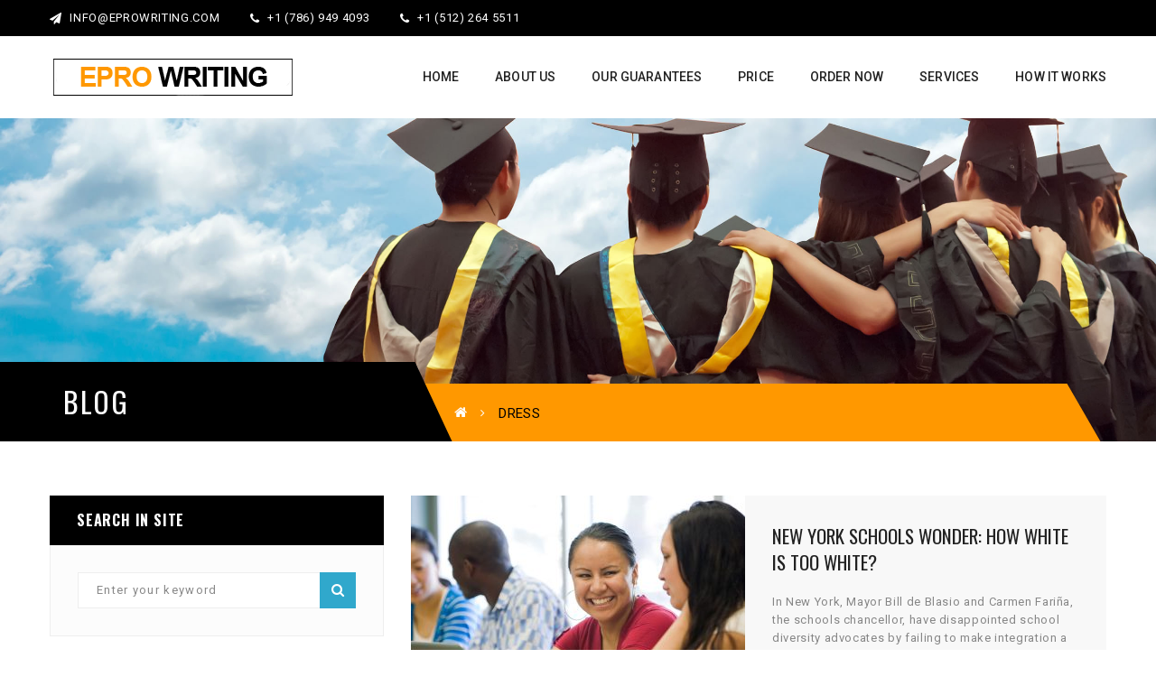

--- FILE ---
content_type: text/html; charset=UTF-8
request_url: https://eprowriting.com/tag/dress/
body_size: 12586
content:
<!DOCTYPE html>
<!-- Open Html -->
<html lang="en-US">
	<!-- Open Head -->
	<head>
		<meta charset="UTF-8"/>

<meta name="viewport" content="width=device-width, initial-scale=1, maximum-scale=1">


            <link rel="shortcut icon" href="https://eprowriting.com/wp-content/themes/academia/assets/images/favicon.ico" />
    




<!--[if lt IE 9]>
<script src="https://oss.maxcdn.com/html5shiv/3.7.2/html5shiv.min.js"></script>
<script src="https://oss.maxcdn.com/respond/1.4.2/respond.min.js"></script>
<script src="http://css3-mediaqueries-js.googlecode.com/svn/trunk/css3-mediaqueries.js"></script>
<![endif]--><title>Dress &#8211; Epro Writing</title>
<meta name='robots' content='max-image-preview:large' />
<link rel='dns-prefetch' href='//fonts.googleapis.com' />
<link rel="alternate" type="application/rss+xml" title="Epro Writing &raquo; Feed" href="https://eprowriting.com/feed/" />
<link rel="alternate" type="application/rss+xml" title="Epro Writing &raquo; Comments Feed" href="https://eprowriting.com/comments/feed/" />
<link rel="alternate" type="application/rss+xml" title="Epro Writing &raquo; Dress Tag Feed" href="https://eprowriting.com/tag/dress/feed/" />
<style id='wp-img-auto-sizes-contain-inline-css' type='text/css'>
img:is([sizes=auto i],[sizes^="auto," i]){contain-intrinsic-size:3000px 1500px}
/*# sourceURL=wp-img-auto-sizes-contain-inline-css */
</style>

<style id='wp-emoji-styles-inline-css' type='text/css'>

	img.wp-smiley, img.emoji {
		display: inline !important;
		border: none !important;
		box-shadow: none !important;
		height: 1em !important;
		width: 1em !important;
		margin: 0 0.07em !important;
		vertical-align: -0.1em !important;
		background: none !important;
		padding: 0 !important;
	}
/*# sourceURL=wp-emoji-styles-inline-css */
</style>
<link rel='stylesheet' id='wp-block-library-css' href='https://eprowriting.com/wp-includes/css/dist/block-library/style.min.css?ver=6.9' type='text/css' media='all' />
<style id='global-styles-inline-css' type='text/css'>
:root{--wp--preset--aspect-ratio--square: 1;--wp--preset--aspect-ratio--4-3: 4/3;--wp--preset--aspect-ratio--3-4: 3/4;--wp--preset--aspect-ratio--3-2: 3/2;--wp--preset--aspect-ratio--2-3: 2/3;--wp--preset--aspect-ratio--16-9: 16/9;--wp--preset--aspect-ratio--9-16: 9/16;--wp--preset--color--black: #000000;--wp--preset--color--cyan-bluish-gray: #abb8c3;--wp--preset--color--white: #ffffff;--wp--preset--color--pale-pink: #f78da7;--wp--preset--color--vivid-red: #cf2e2e;--wp--preset--color--luminous-vivid-orange: #ff6900;--wp--preset--color--luminous-vivid-amber: #fcb900;--wp--preset--color--light-green-cyan: #7bdcb5;--wp--preset--color--vivid-green-cyan: #00d084;--wp--preset--color--pale-cyan-blue: #8ed1fc;--wp--preset--color--vivid-cyan-blue: #0693e3;--wp--preset--color--vivid-purple: #9b51e0;--wp--preset--gradient--vivid-cyan-blue-to-vivid-purple: linear-gradient(135deg,rgb(6,147,227) 0%,rgb(155,81,224) 100%);--wp--preset--gradient--light-green-cyan-to-vivid-green-cyan: linear-gradient(135deg,rgb(122,220,180) 0%,rgb(0,208,130) 100%);--wp--preset--gradient--luminous-vivid-amber-to-luminous-vivid-orange: linear-gradient(135deg,rgb(252,185,0) 0%,rgb(255,105,0) 100%);--wp--preset--gradient--luminous-vivid-orange-to-vivid-red: linear-gradient(135deg,rgb(255,105,0) 0%,rgb(207,46,46) 100%);--wp--preset--gradient--very-light-gray-to-cyan-bluish-gray: linear-gradient(135deg,rgb(238,238,238) 0%,rgb(169,184,195) 100%);--wp--preset--gradient--cool-to-warm-spectrum: linear-gradient(135deg,rgb(74,234,220) 0%,rgb(151,120,209) 20%,rgb(207,42,186) 40%,rgb(238,44,130) 60%,rgb(251,105,98) 80%,rgb(254,248,76) 100%);--wp--preset--gradient--blush-light-purple: linear-gradient(135deg,rgb(255,206,236) 0%,rgb(152,150,240) 100%);--wp--preset--gradient--blush-bordeaux: linear-gradient(135deg,rgb(254,205,165) 0%,rgb(254,45,45) 50%,rgb(107,0,62) 100%);--wp--preset--gradient--luminous-dusk: linear-gradient(135deg,rgb(255,203,112) 0%,rgb(199,81,192) 50%,rgb(65,88,208) 100%);--wp--preset--gradient--pale-ocean: linear-gradient(135deg,rgb(255,245,203) 0%,rgb(182,227,212) 50%,rgb(51,167,181) 100%);--wp--preset--gradient--electric-grass: linear-gradient(135deg,rgb(202,248,128) 0%,rgb(113,206,126) 100%);--wp--preset--gradient--midnight: linear-gradient(135deg,rgb(2,3,129) 0%,rgb(40,116,252) 100%);--wp--preset--font-size--small: 13px;--wp--preset--font-size--medium: 20px;--wp--preset--font-size--large: 36px;--wp--preset--font-size--x-large: 42px;--wp--preset--spacing--20: 0.44rem;--wp--preset--spacing--30: 0.67rem;--wp--preset--spacing--40: 1rem;--wp--preset--spacing--50: 1.5rem;--wp--preset--spacing--60: 2.25rem;--wp--preset--spacing--70: 3.38rem;--wp--preset--spacing--80: 5.06rem;--wp--preset--shadow--natural: 6px 6px 9px rgba(0, 0, 0, 0.2);--wp--preset--shadow--deep: 12px 12px 50px rgba(0, 0, 0, 0.4);--wp--preset--shadow--sharp: 6px 6px 0px rgba(0, 0, 0, 0.2);--wp--preset--shadow--outlined: 6px 6px 0px -3px rgb(255, 255, 255), 6px 6px rgb(0, 0, 0);--wp--preset--shadow--crisp: 6px 6px 0px rgb(0, 0, 0);}:where(.is-layout-flex){gap: 0.5em;}:where(.is-layout-grid){gap: 0.5em;}body .is-layout-flex{display: flex;}.is-layout-flex{flex-wrap: wrap;align-items: center;}.is-layout-flex > :is(*, div){margin: 0;}body .is-layout-grid{display: grid;}.is-layout-grid > :is(*, div){margin: 0;}:where(.wp-block-columns.is-layout-flex){gap: 2em;}:where(.wp-block-columns.is-layout-grid){gap: 2em;}:where(.wp-block-post-template.is-layout-flex){gap: 1.25em;}:where(.wp-block-post-template.is-layout-grid){gap: 1.25em;}.has-black-color{color: var(--wp--preset--color--black) !important;}.has-cyan-bluish-gray-color{color: var(--wp--preset--color--cyan-bluish-gray) !important;}.has-white-color{color: var(--wp--preset--color--white) !important;}.has-pale-pink-color{color: var(--wp--preset--color--pale-pink) !important;}.has-vivid-red-color{color: var(--wp--preset--color--vivid-red) !important;}.has-luminous-vivid-orange-color{color: var(--wp--preset--color--luminous-vivid-orange) !important;}.has-luminous-vivid-amber-color{color: var(--wp--preset--color--luminous-vivid-amber) !important;}.has-light-green-cyan-color{color: var(--wp--preset--color--light-green-cyan) !important;}.has-vivid-green-cyan-color{color: var(--wp--preset--color--vivid-green-cyan) !important;}.has-pale-cyan-blue-color{color: var(--wp--preset--color--pale-cyan-blue) !important;}.has-vivid-cyan-blue-color{color: var(--wp--preset--color--vivid-cyan-blue) !important;}.has-vivid-purple-color{color: var(--wp--preset--color--vivid-purple) !important;}.has-black-background-color{background-color: var(--wp--preset--color--black) !important;}.has-cyan-bluish-gray-background-color{background-color: var(--wp--preset--color--cyan-bluish-gray) !important;}.has-white-background-color{background-color: var(--wp--preset--color--white) !important;}.has-pale-pink-background-color{background-color: var(--wp--preset--color--pale-pink) !important;}.has-vivid-red-background-color{background-color: var(--wp--preset--color--vivid-red) !important;}.has-luminous-vivid-orange-background-color{background-color: var(--wp--preset--color--luminous-vivid-orange) !important;}.has-luminous-vivid-amber-background-color{background-color: var(--wp--preset--color--luminous-vivid-amber) !important;}.has-light-green-cyan-background-color{background-color: var(--wp--preset--color--light-green-cyan) !important;}.has-vivid-green-cyan-background-color{background-color: var(--wp--preset--color--vivid-green-cyan) !important;}.has-pale-cyan-blue-background-color{background-color: var(--wp--preset--color--pale-cyan-blue) !important;}.has-vivid-cyan-blue-background-color{background-color: var(--wp--preset--color--vivid-cyan-blue) !important;}.has-vivid-purple-background-color{background-color: var(--wp--preset--color--vivid-purple) !important;}.has-black-border-color{border-color: var(--wp--preset--color--black) !important;}.has-cyan-bluish-gray-border-color{border-color: var(--wp--preset--color--cyan-bluish-gray) !important;}.has-white-border-color{border-color: var(--wp--preset--color--white) !important;}.has-pale-pink-border-color{border-color: var(--wp--preset--color--pale-pink) !important;}.has-vivid-red-border-color{border-color: var(--wp--preset--color--vivid-red) !important;}.has-luminous-vivid-orange-border-color{border-color: var(--wp--preset--color--luminous-vivid-orange) !important;}.has-luminous-vivid-amber-border-color{border-color: var(--wp--preset--color--luminous-vivid-amber) !important;}.has-light-green-cyan-border-color{border-color: var(--wp--preset--color--light-green-cyan) !important;}.has-vivid-green-cyan-border-color{border-color: var(--wp--preset--color--vivid-green-cyan) !important;}.has-pale-cyan-blue-border-color{border-color: var(--wp--preset--color--pale-cyan-blue) !important;}.has-vivid-cyan-blue-border-color{border-color: var(--wp--preset--color--vivid-cyan-blue) !important;}.has-vivid-purple-border-color{border-color: var(--wp--preset--color--vivid-purple) !important;}.has-vivid-cyan-blue-to-vivid-purple-gradient-background{background: var(--wp--preset--gradient--vivid-cyan-blue-to-vivid-purple) !important;}.has-light-green-cyan-to-vivid-green-cyan-gradient-background{background: var(--wp--preset--gradient--light-green-cyan-to-vivid-green-cyan) !important;}.has-luminous-vivid-amber-to-luminous-vivid-orange-gradient-background{background: var(--wp--preset--gradient--luminous-vivid-amber-to-luminous-vivid-orange) !important;}.has-luminous-vivid-orange-to-vivid-red-gradient-background{background: var(--wp--preset--gradient--luminous-vivid-orange-to-vivid-red) !important;}.has-very-light-gray-to-cyan-bluish-gray-gradient-background{background: var(--wp--preset--gradient--very-light-gray-to-cyan-bluish-gray) !important;}.has-cool-to-warm-spectrum-gradient-background{background: var(--wp--preset--gradient--cool-to-warm-spectrum) !important;}.has-blush-light-purple-gradient-background{background: var(--wp--preset--gradient--blush-light-purple) !important;}.has-blush-bordeaux-gradient-background{background: var(--wp--preset--gradient--blush-bordeaux) !important;}.has-luminous-dusk-gradient-background{background: var(--wp--preset--gradient--luminous-dusk) !important;}.has-pale-ocean-gradient-background{background: var(--wp--preset--gradient--pale-ocean) !important;}.has-electric-grass-gradient-background{background: var(--wp--preset--gradient--electric-grass) !important;}.has-midnight-gradient-background{background: var(--wp--preset--gradient--midnight) !important;}.has-small-font-size{font-size: var(--wp--preset--font-size--small) !important;}.has-medium-font-size{font-size: var(--wp--preset--font-size--medium) !important;}.has-large-font-size{font-size: var(--wp--preset--font-size--large) !important;}.has-x-large-font-size{font-size: var(--wp--preset--font-size--x-large) !important;}
/*# sourceURL=global-styles-inline-css */
</style>

<style id='classic-theme-styles-inline-css' type='text/css'>
/*! This file is auto-generated */
.wp-block-button__link{color:#fff;background-color:#32373c;border-radius:9999px;box-shadow:none;text-decoration:none;padding:calc(.667em + 2px) calc(1.333em + 2px);font-size:1.125em}.wp-block-file__button{background:#32373c;color:#fff;text-decoration:none}
/*# sourceURL=/wp-includes/css/classic-themes.min.css */
</style>
<link rel='stylesheet' id='contact-form-7-css' href='https://eprowriting.com/wp-content/plugins/contact-form-7/includes/css/styles.css?ver=6.0' type='text/css' media='all' />
<link rel='stylesheet' id='math-captcha-frontend-css' href='https://eprowriting.com/wp-content/plugins/wp-advanced-math-captcha/css/frontend.css?ver=6.9' type='text/css' media='all' />
<link rel='stylesheet' id='xmenu-menu-amination-css' href='https://eprowriting.com/wp-content/themes/academia/g5plus-framework/xmenu/assets/css/amination.css?ver=6.9' type='text/css' media='all' />
<link rel='stylesheet' id='font-awesome-css' href='https://eprowriting.com/wp-content/themes/academia/assets/plugins/fonts-awesome/css/font-awesome.min.css?ver=6.9' type='text/css' media='all' />
<link rel='stylesheet' id='font-awesome-animation-css' href='https://eprowriting.com/wp-content/themes/academia/assets/plugins/fonts-awesome/css/font-awesome-animation.min.css?ver=6.9' type='text/css' media='all' />
<link rel='stylesheet' id='bootstrap-css' href='https://eprowriting.com/wp-content/themes/academia/assets/plugins/bootstrap/css/bootstrap.min.css?ver=3.4.1' type='text/css' media='all' />
<link rel='stylesheet' id='owl-carousel-css' href='https://eprowriting.com/wp-content/themes/academia/assets/plugins/owl-carousel/assets/owl.carousel.css?ver=2.3.4' type='text/css' media='all' />
<link rel='stylesheet' id='prettyPhoto-css' href='https://eprowriting.com/wp-content/themes/academia/assets/plugins/prettyPhoto/css/prettyPhoto.css?ver=6.9' type='text/css' media='all' />
<link rel='stylesheet' id='peffect-scrollbar-css' href='https://eprowriting.com/wp-content/themes/academia/assets/plugins/perfect-scrollbar/css/perfect-scrollbar.min.css?ver=6.9' type='text/css' media='all' />
<link rel='stylesheet' id='slick-css' href='https://eprowriting.com/wp-content/themes/academia/assets/plugins/slick/css/slick.css?ver=6.9' type='text/css' media='all' />
<link rel='stylesheet' id='g5plus-framework-style-css' href='https://eprowriting.com/wp-content/themes/academia/style.css?ver=6.9' type='text/css' media='all' />
<link rel='stylesheet' id='redux-google-fonts-g5plus_academia_options-css' href='https://fonts.googleapis.com/css?family=Roboto%3A100%2C300%2C400%2C500%2C700%2C900%2C100italic%2C300italic%2C400italic%2C500italic%2C700italic%2C900italic%7COswald%3A300%2C400%2C700&#038;ver=1671715946' type='text/css' media='all' />
<link rel='stylesheet' id='child-style-css' href='https://eprowriting.com/wp-content/themes/academia-child/style.css?ver=6.9' type='text/css' media='all' />
<script type="text/javascript" src="https://eprowriting.com/wp-includes/js/jquery/jquery.min.js?ver=3.7.1" id="jquery-core-js"></script>
<script type="text/javascript" src="https://eprowriting.com/wp-includes/js/jquery/jquery-migrate.min.js?ver=3.4.1" id="jquery-migrate-js"></script>
<link rel="https://api.w.org/" href="https://eprowriting.com/wp-json/" /><link rel="alternate" title="JSON" type="application/json" href="https://eprowriting.com/wp-json/wp/v2/tags/11" /><link rel="EditURI" type="application/rsd+xml" title="RSD" href="https://eprowriting.com/xmlrpc.php?rsd" />
<meta name="generator" content="WordPress 6.9" />
<meta name="et-api-version" content="v1"><meta name="et-api-origin" content="https://eprowriting.com"><link rel="https://theeventscalendar.com/" href="https://eprowriting.com/wp-json/tribe/tickets/v1/" /><style id="g5plus_custom_style" type="text/css"></style><style type="text/css">
                     @media screen and (min-width: 992px){
.x-sub-menu-standard a.x-menu-a-text>span.x-menu-text, .x-sub-menu-standard a.x-menu-a-text>i.x-menu-icon {
      text-transform: uppercase;
    font-size: 13px;
}
}                </style><meta name="generator" content="Powered by WPBakery Page Builder - drag and drop page builder for WordPress."/>
<meta name="generator" content="Powered by Slider Revolution 6.5.9 - responsive, Mobile-Friendly Slider Plugin for WordPress with comfortable drag and drop interface." />
<script type="text/javascript">function setREVStartSize(e){
			//window.requestAnimationFrame(function() {				 
				window.RSIW = window.RSIW===undefined ? window.innerWidth : window.RSIW;	
				window.RSIH = window.RSIH===undefined ? window.innerHeight : window.RSIH;	
				try {								
					var pw = document.getElementById(e.c).parentNode.offsetWidth,
						newh;
					pw = pw===0 || isNaN(pw) ? window.RSIW : pw;
					e.tabw = e.tabw===undefined ? 0 : parseInt(e.tabw);
					e.thumbw = e.thumbw===undefined ? 0 : parseInt(e.thumbw);
					e.tabh = e.tabh===undefined ? 0 : parseInt(e.tabh);
					e.thumbh = e.thumbh===undefined ? 0 : parseInt(e.thumbh);
					e.tabhide = e.tabhide===undefined ? 0 : parseInt(e.tabhide);
					e.thumbhide = e.thumbhide===undefined ? 0 : parseInt(e.thumbhide);
					e.mh = e.mh===undefined || e.mh=="" || e.mh==="auto" ? 0 : parseInt(e.mh,0);		
					if(e.layout==="fullscreen" || e.l==="fullscreen") 						
						newh = Math.max(e.mh,window.RSIH);					
					else{					
						e.gw = Array.isArray(e.gw) ? e.gw : [e.gw];
						for (var i in e.rl) if (e.gw[i]===undefined || e.gw[i]===0) e.gw[i] = e.gw[i-1];					
						e.gh = e.el===undefined || e.el==="" || (Array.isArray(e.el) && e.el.length==0)? e.gh : e.el;
						e.gh = Array.isArray(e.gh) ? e.gh : [e.gh];
						for (var i in e.rl) if (e.gh[i]===undefined || e.gh[i]===0) e.gh[i] = e.gh[i-1];
											
						var nl = new Array(e.rl.length),
							ix = 0,						
							sl;					
						e.tabw = e.tabhide>=pw ? 0 : e.tabw;
						e.thumbw = e.thumbhide>=pw ? 0 : e.thumbw;
						e.tabh = e.tabhide>=pw ? 0 : e.tabh;
						e.thumbh = e.thumbhide>=pw ? 0 : e.thumbh;					
						for (var i in e.rl) nl[i] = e.rl[i]<window.RSIW ? 0 : e.rl[i];
						sl = nl[0];									
						for (var i in nl) if (sl>nl[i] && nl[i]>0) { sl = nl[i]; ix=i;}															
						var m = pw>(e.gw[ix]+e.tabw+e.thumbw) ? 1 : (pw-(e.tabw+e.thumbw)) / (e.gw[ix]);					
						newh =  (e.gh[ix] * m) + (e.tabh + e.thumbh);
					}
					var el = document.getElementById(e.c);
					if (el!==null && el) el.style.height = newh+"px";					
					el = document.getElementById(e.c+"_wrapper");
					if (el!==null && el) {
						el.style.height = newh+"px";
						el.style.display = "block";
					}
				} catch(e){
					console.log("Failure at Presize of Slider:" + e)
				}					   
			//});
		  };</script>
		<style type="text/css" id="wp-custom-css">
			.main-footer-wrapper .footer-above-wrapper .footer-above-inner {
	padding-top: 30px !important;}

ul#menu-footer-bottm-left li {
    color: #8f8f8f;
}		</style>
		<style type="text/css" title="dynamic-css" class="options-output">body{background-repeat:no-repeat;background-size:cover;background-attachment:fixed;background-position:center center;}.site-loading{background-color:;}.sk-spinner-pulse,.sk-rotating-plane,.sk-double-bounce .sk-child,.sk-wave .sk-rect,.sk-chasing-dots .sk-child,.sk-three-bounce .sk-child,.sk-circle .sk-child:before,.sk-fading-circle .sk-circle:before,.sk-folding-cube .sk-cube:before{background-color:#9261aa;}body{font-family:Roboto;line-height:24px;font-weight:400;font-style:normal;font-size:13px;}h1{font-family:Oswald;line-height:48px;font-weight:700;font-style:normal;font-size:36px;}h2{font-family:Oswald;line-height:39px;font-weight:700;font-style:normal;font-size:29px;}h3{font-family:Oswald;line-height:29px;font-weight:400;font-style:normal;font-size:22px;}h4{font-family:Oswald;line-height:23px;font-weight:400;font-style:normal;font-size:17px;}h5{font-family:Oswald;line-height:17px;font-weight:400;font-style:normal;font-size:13px;}h6{font-family:Oswald;line-height:15px;font-weight:400;font-style:normal;font-size:11px;}{font-family:Oswald;}{font-family:Roboto;}{font-family:Oswald;}</style><noscript><style> .wpb_animate_when_almost_visible { opacity: 1; }</style></noscript>	<link rel='stylesheet' id='rs-plugin-settings-css' href='https://eprowriting.com/wp-content/plugins/revslider/public/assets/css/rs6.css?ver=6.5.9' type='text/css' media='all' />
<style id='rs-plugin-settings-inline-css' type='text/css'>
#rs-demo-id {}
/*# sourceURL=rs-plugin-settings-inline-css */
</style>
</head>
	<!-- Close Head -->
	<body class="archive tag tag-dress tag-11 wp-embed-responsive wp-theme-academia wp-child-theme-academia-child tribe-no-js footer-static header-1 chrome wpb-js-composer js-comp-ver-6.7.0 vc_responsive tribe-theme-academia" data-responsive="991" data-header="header-1">

				<!-- Open Wrapper -->
		<div id="wrapper">

		<header id="main-header-wrapper" class="main-header">
			<div class="top-bar">
	<div class="container">
		<div class="row">
							<div class="sidebar top-bar-left col-md-12">
					<aside id="text-9" class="widget widget_text">			<div class="textwidget"><ul class="top-bar-info">
	<li><a href="mailto:info@eprowriting.com "><i class="fa fa-paper-plane"></i> info@eprowriting.com </a></li>
	<li><i class="fa fa-phone"></i> +1 (786) 949 4093</li>
<li><i class="fa fa-phone"></i> +1 (512) 264 5511</li>
</ul></div>
		</aside>				</div>
								</div>
	</div>
</div>		<div class="header-nav-wrapper header-1 header-sticky">
	<div class="container">
		<div class="header-container clearfix">
			<div class="header-logo">
	<a href="https://eprowriting.com/" title="Epro Writing - ">
		<img  alt="Epro Writing - " class="has-retina" src="https://eprowriting.com/wp-content/uploads/2022/12/logo-2.png" />
					<img class="retina-logo" alt="Epro Writing - "  src="https://eprowriting.com/wp-content/uploads/2022/12/logo-2.png"/>
			</a>
</div>
			<div class="header-nav-right">
									<div id="primary-menu" class="menu-wrapper">
						<ul id="main-menu" class="main-menu sub-menu-light x-nav-menu x-nav-menu_main-menu x-animate-sign-flip"><li id="menu-item-1206" class="menu-item menu-item-type-post_type menu-item-object-page menu-item-home x-menu-item x-item-menu-standard"><a href="https://eprowriting.com/" class="x-menu-a-text"><span class="x-menu-text">Home</span></a></li><li id="menu-item-1209" class="menu-item menu-item-type-post_type menu-item-object-page x-menu-item x-item-menu-standard"><a href="https://eprowriting.com/about-us/" class="x-menu-a-text"><span class="x-menu-text">About Us</span></a></li><li id="menu-item-1272" class="menu-item menu-item-type-post_type menu-item-object-page x-menu-item x-item-menu-standard"><a href="https://eprowriting.com/our-guarantees/" class="x-menu-a-text"><span class="x-menu-text">Our Guarantees</span></a></li><li id="menu-item-1275" class="menu-item menu-item-type-post_type menu-item-object-page x-menu-item x-item-menu-standard"><a href="https://eprowriting.com/price/" class="x-menu-a-text"><span class="x-menu-text">Price</span></a></li><li id="menu-item-1277" class="menu-item menu-item-type-post_type menu-item-object-page x-menu-item x-item-menu-standard"><a href="https://eprowriting.com/order-now/" class="x-menu-a-text"><span class="x-menu-text">Order Now</span></a></li><li id="menu-item-1280" class="menu-item menu-item-type-post_type menu-item-object-page x-menu-item x-item-menu-standard"><a href="https://eprowriting.com/services/" class="x-menu-a-text"><span class="x-menu-text">Services</span></a></li><li id="menu-item-1283" class="menu-item menu-item-type-post_type menu-item-object-page x-menu-item x-item-menu-standard"><a href="https://eprowriting.com/how-it-works/" class="x-menu-a-text"><span class="x-menu-text">How It Works</span></a></li></ul>					</div>
									<div class="header-customize header-customize-nav">
			</div>
			</div>
		</div>
	</div>
</div>	</header><header id="mobile-header-wrapper" class="mobile-header header-mobile-1">
		<div class="header-container-wrapper header-mobile-sticky">
	<div class="container header-mobile-container">
		<div class="header-mobile-inner">
			<div class="toggle-icon-wrapper toggle-mobile-menu" data-ref="nav-menu-mobile" data-drop-type="fly">
				<div class="toggle-icon"> <span></span></div>
			</div>
			<div class="header-customize">
									<div class="search-button-wrapper header-customize-item">
	<a class="icon-search-menu" href="#" data-search-type="standard"><i class="fa fa-search"></i></a>
</div>											</div>
			<div class="header-logo-mobile">
	<a href="https://eprowriting.com/" title="Epro Writing - ">
		<img alt="Epro Writing - " class="has-retina"  src="https://eprowriting.com/wp-content/uploads/2022/12/logo-2.png" />
					<img class="retina-logo" alt="Epro Writing - "  src="https://eprowriting.com/wp-content/uploads/2022/12/logo-2.png" />
			</a>
</div>		</div>
		<div id="nav-menu-mobile" class="header-mobile-nav menu-drop-fly">
			<form class="search-form-menu-mobile"  method="get" action="https://eprowriting.com/">
			<input type="search" name="s" placeholder="Search...">
			<button type="submit"><i class="fa fa-search"></i></button>
		</form>
					<ul id="menu-main-menu" class="nav-menu-mobile x-nav-menu x-nav-menu_main-menu x-animate-sign-flip"><li id="menu-item-mobile-1206" class="menu-item menu-item-type-post_type menu-item-object-page menu-item-home x-menu-item x-item-menu-standard"><a href="https://eprowriting.com/" class="x-menu-a-text"><span class="x-menu-text">Home</span></a></li><li id="menu-item-mobile-1209" class="menu-item menu-item-type-post_type menu-item-object-page x-menu-item x-item-menu-standard"><a href="https://eprowriting.com/about-us/" class="x-menu-a-text"><span class="x-menu-text">About Us</span></a></li><li id="menu-item-mobile-1272" class="menu-item menu-item-type-post_type menu-item-object-page x-menu-item x-item-menu-standard"><a href="https://eprowriting.com/our-guarantees/" class="x-menu-a-text"><span class="x-menu-text">Our Guarantees</span></a></li><li id="menu-item-mobile-1275" class="menu-item menu-item-type-post_type menu-item-object-page x-menu-item x-item-menu-standard"><a href="https://eprowriting.com/price/" class="x-menu-a-text"><span class="x-menu-text">Price</span></a></li><li id="menu-item-mobile-1277" class="menu-item menu-item-type-post_type menu-item-object-page x-menu-item x-item-menu-standard"><a href="https://eprowriting.com/order-now/" class="x-menu-a-text"><span class="x-menu-text">Order Now</span></a></li><li id="menu-item-mobile-1280" class="menu-item menu-item-type-post_type menu-item-object-page x-menu-item x-item-menu-standard"><a href="https://eprowriting.com/services/" class="x-menu-a-text"><span class="x-menu-text">Services</span></a></li><li id="menu-item-mobile-1283" class="menu-item menu-item-type-post_type menu-item-object-page x-menu-item x-item-menu-standard"><a href="https://eprowriting.com/how-it-works/" class="x-menu-a-text"><span class="x-menu-text">How It Works</span></a></li></ul>	
	</div>
	<div class="main-menu-overlay"></div>
	</div>
</div></header>	<div id="search_popup_wrapper" class="dialog">
		<div class="dialog__overlay"></div>
		<div class="dialog__content">
			<div class="morph-shape">
				<svg xmlns="http://www.w3.org/2000/svg" width="100%" height="100%" viewBox="0 0 520 280"
				     preserveAspectRatio="none">
					<rect x="3" y="3" fill="none" width="516" height="276"/>
				</svg>
			</div>
			<div class="dialog-inner">
				<h2>Enter your keyword</h2>
				<form  method="get" action="https://eprowriting.com/" class="search-popup-inner">
					<input type="text" name="s" placeholder="Search...">
					<button type="submit">Search</button>
				</form>
				<div><button class="action" data-dialog-close="close" type="button"><i class="fa fa-close"></i></button></div>
			</div>
		</div>
	</div>

			<!-- Open Wrapper Content -->
			<div id="wrapper-content" class="clearfix">

			<section id="page-title" class="archive-title-wrap archive-title-margin" >
                        <div data-stellar-background-image="https://eprowriting.com/wp-content/themes/academia/assets/images/bg-archive-title.jpg" data-stellar-background-position="center" data-stellar-background-ratio="0.5" class="page-title-parallax" style="background-image: url('https://eprowriting.com/wp-content/themes/academia/assets/images/bg-archive-title.jpg');background-position:center center;"></div>
            
    <div class="container">
        <div class="archive-title-inner pt-bottom">
            <div class="m-title ">
                <h2 class="p-font">Blog</h2>
                            </div>
	        <div class="breadcrumbs-wrap">
		        <div class="breadcrumbs-inner text-left">
			        	<ul class="breadcrumbs"><li><a href="https://eprowriting.com/" class="home"><i class="fa fa-home"></i></a></li><li><span><h1>Dress</h1></span></li></ul>		        </div>
	        </div>
        </div>
    </div>
</section>

<main class="site-content-archive">
			<div class="container clearfix">
						<div class="row clearfix">
											<div class="primary-sidebar sidebar left-sidebar col-md-4 hidden-sm hidden-xs sidebar-large">
						<aside id="search-2" class="widget widget_search"><h4 class="widget-title"><span>Search in site</span></h4><form role="search" method="get" class="search-form" action="https://eprowriting.com/">
	<input type="search" class="search-field" placeholder="Enter your keyword" value="" name="s" autocomplete="off"/>
	<button type="submit"><i class="fa fa-search"></i> Search</button>
</form>
</aside>            <aside id="g5plus-posts-2" class="widget widget-posts">            <h4 class="widget-title"><span>Recent Posts</span></h4>            <ul class="widget-post">
                            <li class="widget_posts_item none clearfix">
                                        <div class="widget-posts-content-wrap">
                                                    <a class="widget-posts-title s-font" href="https://eprowriting.com/hello-world/" rel="bookmark" title="Hello world!">Hello world!</a>
                            <div class="widget-posts-meta s-font">
                                <ul class="entry-meta s-font">
                                    <li><i class="fa fa-calendar"></i>December 22, 2022</li>
                                                                            <li class="entry-meta-comment">
                                            <a href="https://eprowriting.com/hello-world/#respond"><i class="fa fa-comments"></i> 0</a>                                        </li>
                                                                        <li class="entry-meta-view">
                                        <i class="fa fa-eye"></i> 332                                    </li>
                                </ul>
                            </div>
                                            </div>
                </li>
                            <li class="widget_posts_item none clearfix">
                                        <div class="widget-posts-content-wrap">
                                                    <a class="widget-posts-title s-font" href="https://eprowriting.com/new-science-research-facility-in-ohio/" rel="bookmark" title="New Science Research Facility in NewYork American">New Science Research Facility in NewYork American</a>
                            <div class="widget-posts-meta s-font">
                                <ul class="entry-meta s-font">
                                    <li><i class="fa fa-calendar"></i>November 3, 2015</li>
                                                                            <li class="entry-meta-comment">
                                            <a href="https://eprowriting.com/new-science-research-facility-in-ohio/#respond"><i class="fa fa-comments"></i> 0</a>                                        </li>
                                                                        <li class="entry-meta-view">
                                        <i class="fa fa-eye"></i> 1591                                    </li>
                                </ul>
                            </div>
                                            </div>
                </li>
                            <li class="widget_posts_item none clearfix">
                                        <div class="widget-posts-content-wrap">
                                                    <a class="widget-posts-title s-font" href="https://eprowriting.com/the-things-you-need-to-know-before-making-a-short-film/" rel="bookmark" title="New York Schools Wonder: How White Is Too White?">New York Schools Wonder: How White Is Too White?</a>
                            <div class="widget-posts-meta s-font">
                                <ul class="entry-meta s-font">
                                    <li><i class="fa fa-calendar"></i>August 1, 2015</li>
                                                                            <li class="entry-meta-comment">
                                            <a href="https://eprowriting.com/the-things-you-need-to-know-before-making-a-short-film/#respond"><i class="fa fa-comments"></i> 0</a>                                        </li>
                                                                        <li class="entry-meta-view">
                                        <i class="fa fa-eye"></i> 1402                                    </li>
                                </ul>
                            </div>
                                            </div>
                </li>
                        </ul>

            </aside>        <aside id="categories-2" class="widget widget_categories"><h4 class="widget-title"><span>Categories</span></h4>
			<ul>
					<li class="cat-item cat-item-1"><a href="https://eprowriting.com/category/uncategorized/">Uncategorized</a>  <span class="count">1</span>
</li>
			</ul>

			</aside><aside id="g5plus-free-text-2" class="widget widget-free-text">        <div class="slideshow-images">
                                                                    </div>
        </aside>					</div>
								<div class="site-content-archive-inner col-md-8">
					<div class="blog-wrap layout-container list">
						<div class="blog-inner clearfix blog-style-list">
							
<article id="post-294" class="clearfix post-294 post type-post status-publish format-image has-post-thumbnail hentry category-language-science category-school-psychology tag-dress tag-photography tag-travel post_format-post-format-image">
            <div class="entry-thumbnail-wrap">
            <div class="entry-thumbnail">
                        <a href="https://eprowriting.com/the-things-you-need-to-know-before-making-a-short-film/" title="New York Schools Wonder: How White Is Too White?" class="entry-thumbnail-overlay">
                            <img width="370" height="260" class="img-responsive" src="https://eprowriting.com/wp-content/uploads/2015/11/blog-02-370x260.jpg" alt="New York Schools Wonder: How White Is Too White?" />
                        </a>
                        <a data-rel="prettyPhoto" href="https://eprowriting.com/wp-content/uploads/2015/11/blog-02.jpg" class="prettyPhoto"><i class="fa fa-expand"></i></a>
                      </div>                            <div class="entry-format-date">
                    <span class="entry-icon-format">
                        <i class="fa fa-file-image-o"></i>
                    </span>
                    <span class="entry-date">
                        <a href="https://eprowriting.com/the-things-you-need-to-know-before-making-a-short-film/" rel="bookmark" title="New York Schools Wonder: How White Is Too White?"> August 1, 2015 </a>
                    </span>
                </div>
                    </div>
        <div class="entry-content-wrap">
        <h3 class="entry-post-title p-font">
            <a href="https://eprowriting.com/the-things-you-need-to-know-before-making-a-short-film/" rel="bookmark" title="New York Schools Wonder: How White Is Too White?">New York Schools Wonder: How White Is Too White?</a>
        </h3>
        <div class="entry-excerpt">
            <p>In New York, Mayor Bill de Blasio and Carmen Fariña, the schools chancellor, have disappointed school diversity advocates by failing to make integration a priority. The set-asides plan, approved by Ms. Fariña in November, was the first attempt at addressing the issue across multiple schools.</p>
        </div>
        <div class="entry-post-meta-wrap">
            <ul class="entry-meta s-font">
    <li class="entry-meta-author">
        <i class="fa fa-user"></i>
        <a href="https://eprowriting.com/author/admin/">admin</a>    </li>

            <li class="entry-meta-comment">
            <a href="https://eprowriting.com/the-things-you-need-to-know-before-making-a-short-film/#respond"><i class="fa fa-comments"></i> 0</a>        </li>
        <li class="entry-meta-view">
        <i class="fa fa-eye"></i>
                    1402            </li>
        </ul>        </div>
    </div>
</article>



<article id="post-251" class="clearfix post-251 post type-post status-publish format-video has-post-thumbnail hentry category-school-psychology category-student-guidance category-vocational-counseling tag-dress tag-mini tag-photography post_format-post-format-video">
            <div class="entry-thumbnail-wrap">
            <div class="entry-thumbnail post-video">
                        <a class="entry-thumbnail-overlay" href="https://eprowriting.com/how-to-start-a-digital-community-radio-to-enrich/" title="How To Start A Digital Community Radio To Enrich">
                            <img class="img-responsive" src="https://eprowriting.com/wp-content/uploads/2015/11/blog-05-370x260.jpg" alt="How To Start A Digital Community Radio To Enrich" />
                        </a>
                        <a data-rel="prettyPhoto" href="https://www.youtube.com/watch?v=WQVO76h-p7Q" class="prettyPhoto"><i class="fa fa-play-circle-o"></i></a>
                      </div>                            <div class="entry-format-date">
                    <span class="entry-icon-format">
                        <i class="fa fa-play-circle-o"></i>
                    </span>
                    <span class="entry-date">
                        <a href="https://eprowriting.com/how-to-start-a-digital-community-radio-to-enrich/" rel="bookmark" title="How To Start A Digital Community Radio To Enrich"> June 1, 2015 </a>
                    </span>
                </div>
                    </div>
        <div class="entry-content-wrap">
        <h3 class="entry-post-title p-font">
            <a href="https://eprowriting.com/how-to-start-a-digital-community-radio-to-enrich/" rel="bookmark" title="How To Start A Digital Community Radio To Enrich">How To Start A Digital Community Radio To Enrich</a>
        </h3>
        <div class="entry-excerpt">
            <p>Community radio stations typically cover a small geographical area with a coverage radius of up to 5km and run on a not-for-profit basis. They can cater for whole communities or for different areas of interest. Community radio stations reflect a diverse mix of cultures and interests. But rather than ‘talk at&#8217; its community, the station should become a central part of it.</p>
        </div>
        <div class="entry-post-meta-wrap">
            <ul class="entry-meta s-font">
    <li class="entry-meta-author">
        <i class="fa fa-user"></i>
        <a href="https://eprowriting.com/author/admin/">admin</a>    </li>

            <li class="entry-meta-comment">
            <a href="https://eprowriting.com/how-to-start-a-digital-community-radio-to-enrich/#respond"><i class="fa fa-comments"></i> 0</a>        </li>
        <li class="entry-meta-view">
        <i class="fa fa-eye"></i>
                    2289            </li>
        </ul>        </div>
    </div>
</article>



<article id="post-319" class="clearfix post-319 post type-post status-publish format-standard has-post-thumbnail hentry category-vocational-counseling category-youth-science tag-dress tag-mini">
            <div class="entry-thumbnail-wrap">
            <div class="entry-thumbnail">
                        <a href="https://eprowriting.com/new-chicago-school-budget-relies-on-state-pension-2/" title="How to Help More College Students Graduate" class="entry-thumbnail-overlay">
                            <img width="370" height="260" class="img-responsive" src="https://eprowriting.com/wp-content/uploads/2015/11/blog-09-370x260.jpg" alt="How to Help More College Students Graduate" />
                        </a>
                        <a data-rel="prettyPhoto" href="https://eprowriting.com/wp-content/uploads/2015/11/blog-09.jpg" class="prettyPhoto"><i class="fa fa-expand"></i></a>
                      </div>                            <div class="entry-format-date">
                    <span class="entry-icon-format">
                        <i class="fa fa-file-text-o"></i>
                    </span>
                    <span class="entry-date">
                        <a href="https://eprowriting.com/new-chicago-school-budget-relies-on-state-pension-2/" rel="bookmark" title="How to Help More College Students Graduate"> February 4, 2015 </a>
                    </span>
                </div>
                    </div>
        <div class="entry-content-wrap">
        <h3 class="entry-post-title p-font">
            <a href="https://eprowriting.com/new-chicago-school-budget-relies-on-state-pension-2/" rel="bookmark" title="How to Help More College Students Graduate">How to Help More College Students Graduate</a>
        </h3>
        <div class="entry-excerpt">
            <p>The United States has a dropout crisis. Sixty percent of people go to college these days, but just half of the college students graduate with a bachelor’s degree. Some people earn a shorter, two-year associate’s degree. But more than a quarter of those who start college drop out with no credential. </p>
        </div>
        <div class="entry-post-meta-wrap">
            <ul class="entry-meta s-font">
    <li class="entry-meta-author">
        <i class="fa fa-user"></i>
        <a href="https://eprowriting.com/author/admin/">admin</a>    </li>

            <li class="entry-meta-comment">
            <a href="https://eprowriting.com/new-chicago-school-budget-relies-on-state-pension-2/#respond"><i class="fa fa-comments"></i> 0</a>        </li>
        <li class="entry-meta-view">
        <i class="fa fa-eye"></i>
                    1084            </li>
        </ul>        </div>
    </div>
</article>


						</div>
											</div>
				</div>
									</div>
					</div>
	</main>			
			</div>
			<!-- Close Wrapper Content -->

			
							<footer  class="main-footer-wrapper dark">
					<div id="wrapper-footer">
						    <div class="footer-above-wrapper">
	    <div class="container">
		    <div class="footer-above-inner">
			    <div class="row">
				    					    <div class=" sidebar">
						    <aside id="g5plus-footer-logo-2" class="text-center widget widget-footer-logo">        <div class="footer-logo">
                            <a href="https://eprowriting.com"><img class="footer-logo-img" src="https://eprowriting.com/wp-content/uploads/2022/12/logo-lite.png" alt="" /></a>
            	        	                </div>
        </aside>					    </div>
				    				    			    </div>
		    </div>
	    </div>
    </div>
	<div class="main-footer">
		<div class="footer_inner clearfix">
	        <div class="footer_top_holder col-4">
	            <div class="container">
	                <div class="row footer-top-col-4 footer-1">
	                    <div class="sidebar footer-sidebar col-md-3 col-sm-6"><aside id="nav_menu-4" class="widget widget_nav_menu"><div class="menu-footer-1-container"><ul id="menu-footer-1" class="menu"><li id="menu-item-1287" class="menu-item menu-item-type-post_type menu-item-object-page menu-item-1287"><a href="https://eprowriting.com/online-nursing-assignment-help/">Online Nursing Assignment Help</a></li>
<li id="menu-item-1290" class="menu-item menu-item-type-post_type menu-item-object-page menu-item-1290"><a href="https://eprowriting.com/nursing-assignment-help/">Nursing Assignment Help</a></li>
<li id="menu-item-1293" class="menu-item menu-item-type-post_type menu-item-object-page menu-item-1293"><a href="https://eprowriting.com/nursing-essay-writing-service/">Nursing Essay Writing Service</a></li>
<li id="menu-item-1296" class="menu-item menu-item-type-post_type menu-item-object-page menu-item-1296"><a href="https://eprowriting.com/nursing-dissertation-writing/">Nursing Dissertation Writing</a></li>
<li id="menu-item-1299" class="menu-item menu-item-type-post_type menu-item-object-page menu-item-1299"><a href="https://eprowriting.com/nursing-capstone-project-writing/">Nursing Capstone Project Writing</a></li>
</ul></div></aside></div><div class="sidebar footer-sidebar col-md-3 col-sm-6"><aside id="nav_menu-5" class="widget widget_nav_menu"><div class="menu-footer-2-container"><ul id="menu-footer-2" class="menu"><li id="menu-item-1302" class="menu-item menu-item-type-post_type menu-item-object-page menu-item-1302"><a href="https://eprowriting.com/best-nursing-essay-writing-company/">Best Nursing Essay Writing Company</a></li>
<li id="menu-item-1305" class="menu-item menu-item-type-post_type menu-item-object-page menu-item-1305"><a href="https://eprowriting.com/best-online-nursing-assignment-help/">Best Online Nursing Assignment Help</a></li>
<li id="menu-item-1308" class="menu-item menu-item-type-post_type menu-item-object-page menu-item-1308"><a href="https://eprowriting.com/nursing-term-paper-writing/">Nursing Term Paper Writing</a></li>
<li id="menu-item-1311" class="menu-item menu-item-type-post_type menu-item-object-page menu-item-1311"><a href="https://eprowriting.com/nursing-report-writing/">Nursing Report Writing</a></li>
<li id="menu-item-1314" class="menu-item menu-item-type-post_type menu-item-object-page menu-item-1314"><a href="https://eprowriting.com/nursing-annotated-bibliography/">Nursing Annotated Bibliography</a></li>
</ul></div></aside></div><div class="sidebar footer-sidebar col-md-3 col-sm-6"><aside id="nav_menu-6" class="widget widget_nav_menu"><div class="menu-footer-3-container"><ul id="menu-footer-3" class="menu"><li id="menu-item-1317" class="menu-item menu-item-type-post_type menu-item-object-page menu-item-1317"><a href="https://eprowriting.com/nursing-essay-writing-service-2/">Nursing Essay Writing Service</a></li>
<li id="menu-item-1320" class="menu-item menu-item-type-post_type menu-item-object-page menu-item-1320"><a href="https://eprowriting.com/nursing-essay-assignments/">Nursing Essay Assignments</a></li>
<li id="menu-item-1323" class="menu-item menu-item-type-post_type menu-item-object-page menu-item-1323"><a href="https://eprowriting.com/nursing-assignment-writing/">Nursing Assignment Writing</a></li>
<li id="menu-item-1326" class="menu-item menu-item-type-post_type menu-item-object-page menu-item-1326"><a href="https://eprowriting.com/nursing-case-study-writing/">Nursing Case Study Writing</a></li>
<li id="menu-item-1329" class="menu-item menu-item-type-post_type menu-item-object-page menu-item-1329"><a href="https://eprowriting.com/nursing-coursework-writing/">Nursing Coursework Writing</a></li>
</ul></div></aside></div><div class="sidebar footer-sidebar col-md-3 col-sm-6"><aside id="nav_menu-7" class="widget widget_nav_menu"><div class="menu-footer-4-container"><ul id="menu-footer-4" class="menu"><li id="menu-item-1332" class="menu-item menu-item-type-post_type menu-item-object-page menu-item-1332"><a href="https://eprowriting.com/pico-question-examples/">PICO Question Examples</a></li>
<li id="menu-item-1335" class="menu-item menu-item-type-post_type menu-item-object-page menu-item-1335"><a href="https://eprowriting.com/nursing-thesis-writing/">Nursing Thesis Writing</a></li>
<li id="menu-item-1338" class="menu-item menu-item-type-post_type menu-item-object-page menu-item-1338"><a href="https://eprowriting.com/nursing-research-paper-writing/">Nursing Research Paper Writing</a></li>
<li id="menu-item-1341" class="menu-item menu-item-type-post_type menu-item-object-page menu-item-1341"><a href="https://eprowriting.com/nursing-presentation-writing/">Nursing Presentation Writing</a></li>
<li id="menu-item-1344" class="menu-item menu-item-type-post_type menu-item-object-page menu-item-1344"><a href="https://eprowriting.com/online-nursing-research-paper-writing-service/">Online Nursing Research Paper Writing Service</a></li>
</ul></div></aside></div>	                </div>
	            </div>
	        </div>
		</div>
	</div>
	<div class="bottom-bar-wrapper">
		<div class="container">
			<div class="bottom-bar-inner">
				<div class="row">
											<div class="col-md-6 sidebar text-left">
							<aside id="nav_menu-2" class="dark widget widget_nav_menu"><div class="menu-footer-bottm-left-container"><ul id="menu-footer-bottm-left" class="menu"><li id="menu-item-1348" class="menu-item menu-item-type-post_type menu-item-object-page menu-item-1348"><a href="https://eprowriting.com/privacy-policy/">Privacy Policy</a></li>
<li id="menu-item-1350" class="menu-item menu-item-type-post_type menu-item-object-page menu-item-1350"><a href="https://eprowriting.com/term-service/">Term &#038; Service</a></li>
</ul></div></aside>						</div>
																<div class="col-md-6 sidebar text-right">
							<aside id="text-4" class="dark widget widget_text">			<div class="textwidget"><p>© Copyright 2022 Epro Writing</p>
</div>
		</aside>						</div>
									</div>
			</div>
		</div>
	</div>
					</div>
				</footer>
					</div>
		<!-- Close Wrapper -->

		<a  class="back-to-top" href="javascript:;">
    <i class="fa fa-angle-up"></i>
</a>	
		<script type="text/javascript">
			window.RS_MODULES = window.RS_MODULES || {};
			window.RS_MODULES.modules = window.RS_MODULES.modules || {};
			window.RS_MODULES.waiting = window.RS_MODULES.waiting || [];
			window.RS_MODULES.defered = true;
			window.RS_MODULES.moduleWaiting = window.RS_MODULES.moduleWaiting || {};
			window.RS_MODULES.type = 'compiled';
		</script>
		<script type="speculationrules">
{"prefetch":[{"source":"document","where":{"and":[{"href_matches":"/*"},{"not":{"href_matches":["/wp-*.php","/wp-admin/*","/wp-content/uploads/*","/wp-content/*","/wp-content/plugins/*","/wp-content/themes/academia-child/*","/wp-content/themes/academia/*","/*\\?(.+)"]}},{"not":{"selector_matches":"a[rel~=\"nofollow\"]"}},{"not":{"selector_matches":".no-prefetch, .no-prefetch a"}}]},"eagerness":"conservative"}]}
</script>

<!--Start of Tawk.to Script (0.9.2)-->
<script id="tawk-script" type="text/javascript">
var Tawk_API = Tawk_API || {};
var Tawk_LoadStart=new Date();
(function(){
	var s1 = document.createElement( 'script' ),s0=document.getElementsByTagName( 'script' )[0];
	s1.async = true;
	s1.src = 'https://embed.tawk.to/5f09a7d867771f3813c0d820/default';
	s1.charset = 'UTF-8';
	s1.setAttribute( 'crossorigin','*' );
	s0.parentNode.insertBefore( s1, s0 );
})();
</script>
<!--End of Tawk.to Script (0.9.2)-->

		<script>
		( function ( body ) {
			'use strict';
			body.className = body.className.replace( /\btribe-no-js\b/, 'tribe-js' );
		} )( document.body );
		</script>
		<script type="text/javascript">                                    </script><script> /* <![CDATA[ */var tribe_l10n_datatables = {"aria":{"sort_ascending":": activate to sort column ascending","sort_descending":": activate to sort column descending"},"length_menu":"Show _MENU_ entries","empty_table":"No data available in table","info":"Showing _START_ to _END_ of _TOTAL_ entries","info_empty":"Showing 0 to 0 of 0 entries","info_filtered":"(filtered from _MAX_ total entries)","zero_records":"No matching records found","search":"Search:","all_selected_text":"All items on this page were selected. ","select_all_link":"Select all pages","clear_selection":"Clear Selection.","pagination":{"all":"All","next":"Next","previous":"Previous"},"select":{"rows":{"0":"","_":": Selected %d rows","1":": Selected 1 row"}},"datepicker":{"dayNames":["Sunday","Monday","Tuesday","Wednesday","Thursday","Friday","Saturday"],"dayNamesShort":["Sun","Mon","Tue","Wed","Thu","Fri","Sat"],"dayNamesMin":["S","M","T","W","T","F","S"],"monthNames":["January","February","March","April","May","June","July","August","September","October","November","December"],"monthNamesShort":["January","February","March","April","May","June","July","August","September","October","November","December"],"monthNamesMin":["Jan","Feb","Mar","Apr","May","Jun","Jul","Aug","Sep","Oct","Nov","Dec"],"nextText":"Next","prevText":"Prev","currentText":"Today","closeText":"Done","today":"Today","clear":"Clear"},"registration_prompt":"There is unsaved attendee information. Are you sure you want to continue?"};/* ]]> */ </script><script type="text/javascript" src="https://eprowriting.com/wp-includes/js/dist/hooks.min.js?ver=dd5603f07f9220ed27f1" id="wp-hooks-js"></script>
<script type="text/javascript" src="https://eprowriting.com/wp-includes/js/dist/i18n.min.js?ver=c26c3dc7bed366793375" id="wp-i18n-js"></script>
<script type="text/javascript" id="wp-i18n-js-after">
/* <![CDATA[ */
wp.i18n.setLocaleData( { 'text direction\u0004ltr': [ 'ltr' ] } );
//# sourceURL=wp-i18n-js-after
/* ]]> */
</script>
<script type="text/javascript" src="https://eprowriting.com/wp-content/plugins/contact-form-7/includes/swv/js/index.js?ver=6.0" id="swv-js"></script>
<script type="text/javascript" id="contact-form-7-js-before">
/* <![CDATA[ */
var wpcf7 = {
    "api": {
        "root": "https:\/\/eprowriting.com\/wp-json\/",
        "namespace": "contact-form-7\/v1"
    },
    "cached": 1
};
//# sourceURL=contact-form-7-js-before
/* ]]> */
</script>
<script type="text/javascript" src="https://eprowriting.com/wp-content/plugins/contact-form-7/includes/js/index.js?ver=6.0" id="contact-form-7-js"></script>
<script type="text/javascript" src="https://eprowriting.com/wp-content/plugins/revslider/public/assets/js/rbtools.min.js?ver=6.5.9" defer async id="tp-tools-js"></script>
<script type="text/javascript" src="https://eprowriting.com/wp-content/plugins/revslider/public/assets/js/rs6.min.js?ver=6.5.9" defer async id="revmin-js"></script>
<script type="text/javascript" src="https://eprowriting.com/wp-content/themes/academia/assets/plugins/bootstrap/js/bootstrap.min.js?ver=3.4.1" id="bootstrap-js"></script>
<script type="text/javascript" src="https://eprowriting.com/wp-content/themes/academia/assets/plugins/owl-carousel/owl.carousel.min.js?ver=2.3.4" id="owl-carousel-js"></script>
<script type="text/javascript" src="https://eprowriting.com/wp-content/themes/academia/assets/js/plugin.min.js?ver=6.9" id="g5plus_framework_plugins-js"></script>
<script type="text/javascript" src="https://eprowriting.com/wp-content/themes/academia/assets/plugins/jquery.jPlayer/jquery.jplayer.min.js?ver=6.9" id="jquery-jPlayer-js"></script>
<script type="text/javascript" src="https://eprowriting.com/wp-content/themes/academia/assets/plugins/slick/js/slick.min.js?ver=6.9" id="slick-js"></script>
<script type="text/javascript" id="g5plus_framework_app-js-extra">
/* <![CDATA[ */
var g5plus_framework_vars = {"ajax_url":"https://eprowriting.com/wp-admin/admin-ajax.php?activate-multi=true","theme_url":"https://eprowriting.com/wp-content/themes/academia/","site_url":"https://eprowriting.com"};
//# sourceURL=g5plus_framework_app-js-extra
/* ]]> */
</script>
<script type="text/javascript" src="https://eprowriting.com/wp-content/themes/academia/assets/js/main.min.js?ver=6.9" id="g5plus_framework_app-js"></script>
<script type="text/javascript" src="https://eprowriting.com/wp-content/themes/academia/g5plus-framework/xmenu/assets/js/app.min.js?ver=1.0.0.0" id="xmenu-menu-js-js"></script>
<script id="wp-emoji-settings" type="application/json">
{"baseUrl":"https://s.w.org/images/core/emoji/17.0.2/72x72/","ext":".png","svgUrl":"https://s.w.org/images/core/emoji/17.0.2/svg/","svgExt":".svg","source":{"concatemoji":"https://eprowriting.com/wp-includes/js/wp-emoji-release.min.js?ver=6.9"}}
</script>
<script type="module">
/* <![CDATA[ */
/*! This file is auto-generated */
const a=JSON.parse(document.getElementById("wp-emoji-settings").textContent),o=(window._wpemojiSettings=a,"wpEmojiSettingsSupports"),s=["flag","emoji"];function i(e){try{var t={supportTests:e,timestamp:(new Date).valueOf()};sessionStorage.setItem(o,JSON.stringify(t))}catch(e){}}function c(e,t,n){e.clearRect(0,0,e.canvas.width,e.canvas.height),e.fillText(t,0,0);t=new Uint32Array(e.getImageData(0,0,e.canvas.width,e.canvas.height).data);e.clearRect(0,0,e.canvas.width,e.canvas.height),e.fillText(n,0,0);const a=new Uint32Array(e.getImageData(0,0,e.canvas.width,e.canvas.height).data);return t.every((e,t)=>e===a[t])}function p(e,t){e.clearRect(0,0,e.canvas.width,e.canvas.height),e.fillText(t,0,0);var n=e.getImageData(16,16,1,1);for(let e=0;e<n.data.length;e++)if(0!==n.data[e])return!1;return!0}function u(e,t,n,a){switch(t){case"flag":return n(e,"\ud83c\udff3\ufe0f\u200d\u26a7\ufe0f","\ud83c\udff3\ufe0f\u200b\u26a7\ufe0f")?!1:!n(e,"\ud83c\udde8\ud83c\uddf6","\ud83c\udde8\u200b\ud83c\uddf6")&&!n(e,"\ud83c\udff4\udb40\udc67\udb40\udc62\udb40\udc65\udb40\udc6e\udb40\udc67\udb40\udc7f","\ud83c\udff4\u200b\udb40\udc67\u200b\udb40\udc62\u200b\udb40\udc65\u200b\udb40\udc6e\u200b\udb40\udc67\u200b\udb40\udc7f");case"emoji":return!a(e,"\ud83e\u1fac8")}return!1}function f(e,t,n,a){let r;const o=(r="undefined"!=typeof WorkerGlobalScope&&self instanceof WorkerGlobalScope?new OffscreenCanvas(300,150):document.createElement("canvas")).getContext("2d",{willReadFrequently:!0}),s=(o.textBaseline="top",o.font="600 32px Arial",{});return e.forEach(e=>{s[e]=t(o,e,n,a)}),s}function r(e){var t=document.createElement("script");t.src=e,t.defer=!0,document.head.appendChild(t)}a.supports={everything:!0,everythingExceptFlag:!0},new Promise(t=>{let n=function(){try{var e=JSON.parse(sessionStorage.getItem(o));if("object"==typeof e&&"number"==typeof e.timestamp&&(new Date).valueOf()<e.timestamp+604800&&"object"==typeof e.supportTests)return e.supportTests}catch(e){}return null}();if(!n){if("undefined"!=typeof Worker&&"undefined"!=typeof OffscreenCanvas&&"undefined"!=typeof URL&&URL.createObjectURL&&"undefined"!=typeof Blob)try{var e="postMessage("+f.toString()+"("+[JSON.stringify(s),u.toString(),c.toString(),p.toString()].join(",")+"));",a=new Blob([e],{type:"text/javascript"});const r=new Worker(URL.createObjectURL(a),{name:"wpTestEmojiSupports"});return void(r.onmessage=e=>{i(n=e.data),r.terminate(),t(n)})}catch(e){}i(n=f(s,u,c,p))}t(n)}).then(e=>{for(const n in e)a.supports[n]=e[n],a.supports.everything=a.supports.everything&&a.supports[n],"flag"!==n&&(a.supports.everythingExceptFlag=a.supports.everythingExceptFlag&&a.supports[n]);var t;a.supports.everythingExceptFlag=a.supports.everythingExceptFlag&&!a.supports.flag,a.supports.everything||((t=a.source||{}).concatemoji?r(t.concatemoji):t.wpemoji&&t.twemoji&&(r(t.twemoji),r(t.wpemoji)))});
//# sourceURL=https://eprowriting.com/wp-includes/js/wp-emoji-loader.min.js
/* ]]> */
</script>
<script>jQuery("style#g5plus_custom_style").append("@media screen and (min-width: 992px) {}");</script><script>jQuery("style#g5plus_custom_style").append("@media screen and (min-width: 992px) {}");</script></body>
</html> <!-- end of site. what a ride! -->

<!-- Page cached by LiteSpeed Cache 7.7 on 2026-01-21 06:12:59 -->

--- FILE ---
content_type: text/css
request_url: https://eprowriting.com/wp-content/themes/academia-child/style.css?ver=6.9
body_size: 154
content:
/*
 Theme Name:   Academia Child Theme
 Theme URI:    http://themes.g5plus.net/academia/
 Description:  Academia Child Theme
 Author:       G5plus
 Author URI:   http://g5plus.net
 Template:     academia
 Version:      1.0
 License:      GNU General Public License v2 or later
 License URI:  http://www.gnu.org/licenses/gpl-2.0.html
Tags: 				classes, courses, education, education center, learning center, tutoring, teaching, study, studying, learning, lessons, instructor, teacher, mentor
Text Domain: 		g5plus-academia
*/
/************************************************************************************
Put your custom CSS below this block :)
*************************************************************************************/


--- FILE ---
content_type: text/javascript
request_url: https://eprowriting.com/wp-content/themes/academia/assets/js/main.min.js?ver=6.9
body_size: 8025
content:
var G5Plus=G5Plus||{};!function(r){"use strict";var n=r(window),i=r("body"),t=!!i.data("rtl"),e=navigator.userAgent.toLowerCase(),a=(e.match(/(iphone|ipod|android|iemobile)/),e.match(/(iphone|ipod|ipad|android|iemobile)/));e.match(/(iphone|ipod|ipad)/),e.match(/(iemobile)/),G5Plus.common={init:function(){G5Plus.common.owlCarousel(),G5Plus.common.stellar(),G5Plus.common.prettyPhoto(),G5Plus.common.tooltip()},owlCarousel:function(){r("div.owl-carousel:not(.manual):not(.owl-loaded)").each(function(){var e=r(this),a={items:4,nav:!1,navText:['<i class="fa fa-angle-left"></i>','<i class="fa fa-angle-right"></i>'],navElement:"div",dots:!1,loop:!0,center:!1,mouseDrag:!0,touchDrag:!0,pullDrag:!0,freeDrag:!1,margin:0,stagePadding:0,merge:!1,mergeFit:!0,autoWidth:!1,startPosition:0,rtl:t,autoplay:!1,smartSpeed:250,fluidSpeed:!1,dragEndSpeed:!1,autoplayHoverPause:!0},a=r.extend({},a,e.data("plugin-options"));e.owlCarousel(a),e.on("initialized.owl.carousel",function(e){G5Plus.common.owlCarousel()})})},isDesktop:function(){var e=991,a=r(".x-nav-menu");return 0<a.length&&void 0!==a.attr("responsive-breakpoint")&&!isNaN(parseInt(a.attr("responsive-breakpoint"),10))&&(e=parseInt(a.attr("responsive-breakpoint"),10)),window.matchMedia("(min-width: "+(e+1)+"px)").matches},stellar:function(){r.stellar({horizontalScrolling:!1,scrollProperty:"scroll",positionProperty:"position",responsive:!1})},prettyPhoto:function(){r("a[data-rel^='prettyPhoto']").prettyPhoto({hook:"data-rel",social_tools:"",animation_speed:"normal",theme:"light_square"})},showLoading:function(){i.addClass("overflow-hidden"),0==r(".loading-wrapper").length&&i.append('<div class="loading-wrapper"><span class="spinner-double-section-far"></span></div>')},hideLoading:function(){r(".loading-wrapper").fadeOut(function(){r(".loading-wrapper").remove(),r("body").removeClass("overflow-hidden")})},tooltip:function(){r().tooltip&&!a&&r('[data-toggle="tooltip"]').tooltip()},isIE:function(){return!(!window.navigator.userAgent.indexOf("MSIE ")&&!navigator.userAgent.match(/Trident.*rv\:11\./))}},G5Plus.page={init:function(){G5Plus.page.pageTransition(),G5Plus.page.footerParallax(),G5Plus.page.topDrawer(),G5Plus.page.events(),G5Plus.page.backToTop(),G5Plus.page.setWidgetCollapse(),G5Plus.page.mail_chimp()},events:function(){},windowLoad:function(){G5Plus.page.setPositionPageTitle(),G5Plus.page.fadePageIn()},windowResized:function(){G5Plus.page.footerParallax(),G5Plus.page.setPositionPageTitle(),G5Plus.page.setWidgetCollapse()},setPositionPageTitle:function(){var e,a=r("#page-title");G5Plus.common.isDesktop()?r("body").hasClass("header-is-float")?null!=a&&void 0!==a&&(e=r("header.main-header").outerHeight(),a.css("padding-top",e)):a.css("padding-top",""):r("#mobile-header-wrapper").hasClass("mobile-header-float")?(e=r("#mobile-header-wrapper").outerHeight(),a.css("padding-top",e)):a.css("padding-top","")},footerParallax:function(){var e=r("footer.main-footer-wrapper"),a=0<r("header.main-header .sticky-wrapper").length?60:0,t=r("#wpadminbar"),t=0<t.length?t.outerHeight():0;i.hasClass("page-template-coming-soon")?i.removeClass("footer-static"):e.hasClass("enable-parallax")&&(G5Plus.common.isDesktop()&&n.height()>=e.outerHeight()+a+t?(i.css({"padding-bottom":e.outerHeight()+"px"}),i.removeClass("footer-static")):(i.addClass("footer-static"),i.css({"padding-bottom":"0px"})))},topDrawer:function(){r(".top-drawer-toggle").click(function(){r("#top-drawer-bar").slideToggle("slow"),r(this).toggleClass("open")})},backToTop:function(){var t=r(".back-to-top");0<t.length&&(t.click(function(e){e.preventDefault(),r("html,body").animate({scrollTop:"0px"},800)}),n.on("scroll",function(e){var a=n.scrollTop();n.height()/2<a?t.addClass("in"):t.removeClass("in")}))},setWidgetCollapse:function(){n.width();window.matchMedia("(max-width: 767px)").matches?r("footer.footer-collapse-able aside.widget").each(function(){var a=r("h4:first",this),e=r(a).next();r(a).addClass("collapse"),null!=e&&"undefined"!=e&&r(e).hide(),r(a).off(),r(a).click(function(){var e=r(this).next();r(this).hasClass("expanded")?(r(this).removeClass("expanded"),r(a).addClass("collapse"),r(e).slideUp()):(r(this).addClass("expanded"),r(a).removeClass("collapse"),r(e).slideDown())})}):r("footer aside.widget").each(function(){var e=r("h4:first",this);r(e).off();var a=r(e).next();r(e).removeClass("collapse"),r(e).removeClass("expanded"),r(a).show()})},pageTransition:function(){i.hasClass("page-transitions")&&r('.animsition-link, a[href]:not([target="_blank"]):not([href^="#"]):not([href*="javascript"]):not([href*=".jpg"]):not([href*=".jpeg"]):not([href*=".gif"]):not([href*=".png"]):not([href*=".mov"]):not([href*=".swf"]):not([href*=".mp4"]):not([href*=".flv"]):not([href*=".avi"]):not([href*=".mp3"]):not([href^="mailto:"]):not([class*="no-animation"]):not([class*="prettyPhoto"]):not([class*="add_to_wishlist"]):not([class*="add_to_cart_button"]):not([data-rel="prettyPhoto"])').on("click",function(e){e.preventDefault();var a=r(this).attr("href");2===e.which||e.metaKey||e.shiftKey||-1!==navigator.platform.toUpperCase().indexOf("WIN")&&e.ctrlKey?window.open(a,"_blank"):G5Plus.page.fadePageOut(a)})},fadePageIn:function(){var e;i.hasClass("page-loading")&&((e=r(".site-loading")).css("opacity","0"),setTimeout(function(){e.css("display","none")},1e3))},fadePageOut:function(e){r(".site-loading").css("display","block").animate({opacity:1,delay:200},600,"linear"),r("html,body").animate({scrollTop:"0px"},800),setTimeout(function(){window.location=e},600)},pageTitleBackgroundParallax:function(){var e=n.width();r(".page-title-parallax").css("background-size",e+"px")},mail_chimp:function(){r('input[type="email"]',".mail-above").change(function(){r('input[type="email"]',".mail-footer").val(r('input[type="email"]',".mail-above").val())}),r('input[type="email"]',".mail-footer").change(function(){r('input[type="email"]',".mail-above").val(r('input[type="email"]',".mail-footer").val())})}},G5Plus.portfolio={init:function(){}},G5Plus.blog={init:function(){G5Plus.blog.jPlayerSetup(),G5Plus.blog.infiniteScroll(),G5Plus.blog.loadMore(),G5Plus.blog.gridLayout(),setInterval(G5Plus.blog.gridLayout,300),G5Plus.blog.masonryLayout(),setInterval(G5Plus.blog.masonryLayout,300),G5Plus.blog.likeComment()},windowResized:function(){G5Plus.blog.processWidthAudioPlayer()},jPlayerSetup:function(){r(".jp-jplayer").each(function(){var e=r(this),a=e.data("audio"),t=e.data("title"),i=a.substr(a.lastIndexOf(".")+1),s="#"+e.data("player"),o={};o[i]=a,o.title=t,e.jPlayer({ready:function(){e.jPlayer("setMedia",o)},swfPath:"../plugins/jquery.jPlayer",cssSelectorAncestor:s})}),G5Plus.blog.processWidthAudioPlayer()},processWidthAudioPlayer:function(){setTimeout(function(){r(".jp-audio .jp-type-single").each(function(){var e=r(this).outerWidth()-r(".jp-controls",this).outerWidth()-parseInt(r(".jp-controls",this).css("margin-right").replace("px",""),10)-25;r(".jp-progress",this).width(e)})},100)},infiniteScroll:function(){var s=".blog-inner";r(".blog-inner").infinitescroll({navSelector:"#infinite_scroll_button",nextSelector:"#infinite_scroll_button a",itemSelector:"article",animate:!0,loading:{selector:"#infinite_scroll_loading",img:g5plus_framework_vars.theme_url+"assets/images/ajax-loader.gif",msgText:"Loading...",finishedMsg:""}},function(e,a,t){var i=r(e).css({opacity:0});i.imagesLoaded(function(){G5Plus.common.owlCarousel(),G5Plus.blog.jPlayerSetup(),G5Plus.common.prettyPhoto(),i.animate({opacity:1}),r(s).hasClass("blog-style-grid")&&(r(s).isotope("appended",i),setTimeout(function(){r(s).isotope("layout")},400))})})},loadMore:function(){r(".blog-load-more").on("click",function(e){e.preventDefault();var i=r(this).button("loading"),e=r(this).attr("data-href"),s=".blog-inner";r.get(e,function(e){var a=r(".blog-load-more",e).attr("data-href"),t=r("article",e).css({opacity:0});r(s).append(t),t.imagesLoaded(function(){G5Plus.common.owlCarousel(),G5Plus.blog.jPlayerSetup(),G5Plus.common.prettyPhoto(),t.animate({opacity:1}),(r(s).hasClass("blog-style-masonry")||r(s).hasClass("blog-style-grid"))&&(r(s).isotope("appended",t),setTimeout(function(){r(s).isotope("layout")},400))}),void 0===a?i.parent().remove():(i.button("reset"),i.attr("data-href",a))})})},gridLayout:function(){var e=r(".blog-style-grid");e.imagesLoaded(function(){e.isotope({itemSelector:"article",layoutMode:"fitRows",isOriginLeft:!t}),setTimeout(function(){e.isotope("layout")},500)})},masonryLayout:function(){var e=r(".blog-style-masonry");e.imagesLoaded(function(){e.isotope({itemSelector:"article",layoutMode:"masonry",isOriginLeft:!t}),setTimeout(function(){e.isotope("layout")},500)})},likeComment:function(){r(document).on("click",'a[data-like-comment="true"]:not(".liked")',function(e){e.preventDefault();var t=r(this),i=r(this).data("id"),e=r.cookie("g5plus_comment_liked");void 0!==e&&0<=e.indexOf("|"+i+"|")||r.ajax({url:g5plus_framework_vars.ajax_url,data:{action:"blog_comment_like",id:i},success:function(e){var a=r.cookie("g5plus_comment_liked");void 0===a?a="|"+i+"|":a+=i+"|",r.cookie("g5plus_comment_liked",a,{path:"/"}),t.addClass("liked"),r("label",t).text(e)}})})}},G5Plus.woocommerce={init:function(){G5Plus.woocommerce.setCartScrollBar(),G5Plus.woocommerce.addCartQuantity(),G5Plus.woocommerce.addToCart(),G5Plus.woocommerce.updateShippingMethod(),G5Plus.woocommerce.addToWishlist(),G5Plus.woocommerce.productFilter(),G5Plus.woocommerce.productViewSwitch(),G5Plus.woocommerce.lessonExpand()},windowResized:function(){G5Plus.woocommerce.setCartScrollBar(),G5Plus.woocommerce.setCourseMetaHeight()},windowLoad:function(){G5Plus.woocommerce.setCartScrollBar(),G5Plus.woocommerce.setCourseMetaHeight()},setCourseMetaHeight:function(){r(".meta",".summary-product").each(function(){var e,a=0;r("> span",this).each(function(){e=r(this).outerHeight(),a<e&&(a=e)}),r("> span",this).css("height",a+"px")}),r(".meta",".summary-product").css("opacity","1")},setCartScrollBar:function(){r("ul.cart_list.product_list_widget").perfectScrollbar({wheelSpeed:.5,suppressScrollX:!0})},addCartQuantity:function(){r(document).off("click",".quantity .btn-number").on("click",".quantity .btn-number",function(e){e.preventDefault();var a=r(this).data("type"),t=r("input",r(this).parent()),i=parseFloat(t.val()),s=parseFloat(t.attr("max")),o=parseFloat(t.attr("min")),l=parseFloat(t.attr("step")),e=0;0<t.attr("step").indexOf(".")&&(e=t.attr("step").split(".")[1].length),isNaN(s)&&(s=100),isNaN(o)&&(o=0),isNaN(l)&&(l=1,e=0),isNaN(i)?t.val(o):("minus"==a&&(o<i&&(i=(i-l).toFixed(e),t.val(i).change()),parseFloat(t.val())<=o&&(t.val(o).change(),r(this).attr("disabled",!0))),"plus"==a&&(i<s&&(i=(i+l).toFixed(e),t.val(i).change()),parseFloat(t.val())>=s&&(t.val(s).change(),r(this).attr("disabled",!0))))}),r("input",".quantity").focusin(function(){r(this).data("oldValue",r(this).val())}),r("input",".quantity").on("change",function(){var e=r(this),a=parseFloat(e.attr("max")),t=parseFloat(e.attr("min")),i=parseFloat(e.val()),e=parseFloat(e.attr("step"));isNaN(a)&&(a=100),isNaN(t)&&(t=0),isNaN(e);e=r(".add_to_cart_button",r(this).parent().parent().parent());t<=i?(r(".btn-number[data-type='minus']",r(this).parent()).removeAttr("disabled"),void 0!==e&&e.attr("data-quantity",i)):(alert("Sorry, the minimum value was reached"),r(this).val(r(this).data("oldValue")),void 0!==e&&e.attr("data-quantity",r(this).data("oldValue"))),i<=a?(r(".btn-number[data-type='plus']",r(this).parent()).removeAttr("disabled"),void 0!==e&&e.attr("data-quantity",i)):(alert("Sorry, the maximum value was reached"),r(this).val(r(this).data("oldValue")),void 0!==e&&e.attr("data-quantity",r(this).data("oldValue")))})},addToCart:function(){r(document).on("click",".add_to_cart_button",function(){var e=r(this),a=e.parent();!e.hasClass("single_add_to_cart_button")&&e.is(".product_type_simple")&&(e.addClass("added-spinner"),e.find("i").attr("class","fa fa-spinner fa-spin"),void 0!==(a=a.parent().parent().parent().parent())&&a.addClass("active"))}),i.bind("added_to_cart",function(e,a,t,i){var s,o,l,r;G5Plus.woocommerce.setCartScrollBar(),i.hasClass("single_add_to_cart_button")||(i=(o=(s=i).parent()).find(".added_to_cart"),l=i.text(),r=o.parent().parent().parent().parent(),s.remove(),i.html('<i class="fa fa-check"></i>'),setTimeout(function(){o.tooltip("hide").attr("title",l).tooltip("fixTitle")},500),setTimeout(function(){r.removeClass("active")},700))})},updateShippingMethod:function(){i.bind("updated_shipping_method",function(){r("select.country_to_state, input.country_to_state").change()})},addToWishlist:function(){r(document).on("click",".add_to_wishlist",function(){var e=r(this),a=e.parent().parent();a.parent().hasClass("single-product-function")||(e.addClass("added-spinner"),void 0!==(a=a.parent().parent().parent().parent())&&a.addClass("active"))}),i.bind("added_to_wishlist",function(e,a,t,i){var s,o=r(".added-spinner.add_to_wishlist"),l=o.parent().parent();l.parent().hasClass("single-product-function")||void 0!==(s=l.parent().parent().parent().parent())&&setTimeout(function(){s.removeClass("active"),o.removeClass("added-spinner")},700)})},productFilter:function(){r("select",".w-cat").change(function(){var e=r(this).val();window.location.href=e});var e=r("#product-filter-wrap");0!=e.length&&(r(".product-filter").on("click",function(){i.hasClass("product-filter-in")||i.addClass("product-filter-in")}),r("#product-filter-overlay").click(function(){i.removeClass("product-filter-in")}),e.perfectScrollbar({wheelSpeed:.5,suppressScrollX:!0}))},productViewSwitch:function(){r("a",".filter-category-wrap .view-switcher").click(function(){var a;r(this).hasClass("active")||(r("a",".filter-category-wrap .view-switcher").removeClass("active"),r(this).addClass("active"),a=r(this).attr("data-rel"),r(".archive-product-wrap .product-listing").animate({opacity:0},300,function(){r(".archive-product-wrap .product-listing").removeClass("view-list"),"list"==a&&r(".archive-product-wrap .product-listing").addClass("view-list")}),r(".archive-product-wrap .product-listing").animate({opacity:1},300),r("a",".woocommerce-paging .pagination").each(function(){var e=r(this).attr("href");e=(e=(e=e.replace("?view=view-list","")).replace("?view=view-grid",""))+"?view=view-"+a,r(this).attr("href",e)}),r("option",".filter-category-wrap select").each(function(){var e=r(this).val();e=(e=(e=e.replace("?view=view-list","")).replace("?view=view-grid",""))+"?view=view-"+a,r(this).val(e)}))})},singleProductImage:function(e){var a=e.hasClass("vertical"),t=e.find(".product-image-slider"),s=e.find(".product-image-thumb"),o=[],l=0;t.slick({infinite:!1,fade:!0,speed:400,adaptiveHeight:!0,arrows:!1,dots:!1}),e.animate({opacity:1},500),t.on("beforeChange",function(e,a,t,i){i=i,s.find(".slick-slide").removeClass("synced").eq(i).addClass("synced"),function(e){var a,t=e,i=!1,e=s.find(".slick-slide:last").index();for(a in o)t===o[a]&&(i=!0);!1===i?t>o[o.length-1]?t==e?s.slick("slickGoTo",t-o.length+1):s.slick("slickGoTo",t-o.length+2):t-1==-1?s.slick("slickGoTo",0):s.slick("slickGoTo",t-1):t===o[o.length-1]?s.slick("slickGoTo",o[1]):t===o[0]&&s.slick("slickGoTo",t-1)}(i)}),s.on("init",function(e,a){r(this).find(".slick-slide").eq(0).addClass("synced");var t=window.innerWidth;1020<=t&&(l=4),t<1020&&(l=3);for(var i=0;i<l;i++)o.push(i)}),n.on("resize load",function(e){var a=window.innerWidth;return 1020<=a&&(l=4),a<1020&&(l=3),l}),s.on("afterChange",function(e,a,t){o.length=0;for(var i=t;i<t+l;i++)o.push(i)}),s.slick({swipeToSlide:!0,infinite:!1,slidesToShow:4,slidesToScroll:1,speed:400,arrows:!1,centerPadding:"0px",vertical:a,verticalSwiping:a,responsive:[{breakpoint:1230,settings:{slidesToShow:4,vertical:!1,verticalSwiping:!1}},{breakpoint:1020,settings:{slidesToShow:3,vertical:!1,verticalSwiping:!1}}]}),s.on("click",".slick-slide",function(e){e.preventDefault();e=r(this).data("slick-index");t.slick("slickGoTo",e)})},lessonExpand:function(){r("a",".lesson-title").click(function(){var e=r(this).attr("data-id");r(this).hasClass("expand")?(r("#"+e).slideUp(),r(this).removeClass("expand"),r(this).parent().removeClass("expanded")):(r("#"+e).slideDown(),r(this).parent().addClass("expanded"),r(this).addClass("expand"))})}},G5Plus.search={up:function(e){var a,t=r("li.selected",e);r("li",e).length<2||(a=t.prev(),t.removeClass("selected"),a.length?a.addClass("selected"):(r("li:last",e).addClass("selected"),a=r("li:last",e)),e=r(" > ul",e),a.position().top<e.scrollTop()?e.scrollTop(a.position().top):a.position().top+a.outerHeight()>e.scrollTop()+e.height()&&e.scrollTop(a.position().top-e.height()+a.outerHeight()))},down:function(e){var a,t=r("li.selected",e);r("li",e).length<2||(a=t.next(),t.removeClass("selected"),a.length?a.addClass("selected"):(r("li:first",e).addClass("selected"),a=r("li:first",e)),e=r("> ul",e),a.position().top<e.scrollTop()?e.scrollTop(a.position().top):a.position().top+a.outerHeight()>e.scrollTop()+e.height()&&e.scrollTop(a.position().top-e.height()+a.outerHeight()))}},G5Plus.header={timeOutSearch:null,init:function(){G5Plus.header.stickyHeader(),G5Plus.header.menuOnePage(),G5Plus.header.menuMobile(),G5Plus.header.events(),G5Plus.header.search(),G5Plus.header.searchAjaxForm(),G5Plus.header.headerLeftPosition(),G5Plus.header.searchCategory(),G5Plus.header.headerOverlay(),G5Plus.header.canvasMenu()},events:function(){r("a[data-hash]").on("click",function(e){return e.preventDefault(),G5Plus.page.anchorsPosition(this),!1}),r("#mobile-header-wrapper .header-mobile-nav").perfectScrollbar({wheelSpeed:.5,suppressScrollX:!0})},windowResized:function(){G5Plus.header.stickyHeader(),G5Plus.header.headerNavSpacing(1),G5Plus.common.isDesktop()&&r(".toggle-icon-wrapper[data-drop]").removeClass("in");var e=r("#wpadminbar");0<e.length&&i.attr("data-offset",e.outerHeight()+1),0<e.length&&i.attr("data-offset",e.outerHeight()+1),G5Plus.header.headerMobileFlyPosition(),G5Plus.header.headerMobilePosition(),G5Plus.header.changeSubMenuMultiHeight()},windowLoad:function(){G5Plus.header.headerNavSpacing(1),G5Plus.header.headerLeftScrollBar(),G5Plus.header.headerMobileFlyPosition(),G5Plus.header.headerMobilePosition(),G5Plus.header.fixStickyLogoSize(),G5Plus.header.changeSubMenuMultiHeight()},fixStickyLogoSize:function(){var t,e;G5Plus.common.isIE()&&(0==(t=r("header .logo-sticky img")).length||(e=t.attr("src")).length-e.lastIndexOf(".svg")==4&&r.get(e,function(e){var a=e.documentElement.attributes,e=a.width.value,a=a.height.value;"string"==typeof e&&(e=e.replace("px",""),e=parseInt(e,10)),"string"==typeof a&&(a=a.replace("px",""),a=parseInt(a,10)),0<a&&t.css("width",30*e/a+"px")},"xml"))},headerMobileFlyPosition:function(){var e=0;0<r("#wpadminbar").length&&"fixed"==r("#wpadminbar").css("position")&&(e=r("#wpadminbar").outerHeight()),0<e?r(".header-mobile-nav.menu-drop-fly").css("top",e+"px"):r(".header-mobile-nav.menu-drop-fly").css("top","")},headerMobilePosition:function(){var e=0;0<r("#wpadminbar").length&&"fixed"==r("#wpadminbar").css("position")&&(e=r("#wpadminbar").outerHeight()),0<e?r(".header-mobile-nav.menu-drop-fly").css("top",e+"px"):r(".header-mobile-nav.menu-drop-fly").css("top","")},headerLeftPosition:function(){var e=0;0<r("#wpadminbar").length&&(e=r("#wpadminbar").outerHeight()),0<e&&r("header.header-left").css("top",e+"px")},stickyHeader:function(){var e=0,a=r("#wpadminbar");0<a.length&&"fixed"==a.css("position")&&(e=a.outerHeight()),r(".header-sticky, .header-mobile-sticky").unstick();a=e;G5Plus.common.isDesktop()?(a=132-r(window).height(),r(".header-sticky").sticky({topSpacing:a,topSticky:e,change:function(){r("header.main-header .x-nav-menu > li").each(function(){APP_XMENU.process_menu_position(this)})}})):r(".header-mobile-sticky").sticky({topSpacing:a,topSticky:e})},menuOnePage:function(){r(".menu-one-page").onePageNav({currentClass:"menu-current",changeHash:!1,scrollSpeed:750,scrollThreshold:0,filter:"",easing:"swing"})},anchorsPosition:function(e,a){var t=r(e).attr("href");0<r(t).length&&(e=r(t).offset().top,0<(t=r("#wpadminbar")).length&&(e-=t.outerHeight()),r("html,body").animate({scrollTop:e},a,"swing",function(){}))},menuMobile:function(){r(".toggle-mobile-menu[data-ref]").click(function(e){e.preventDefault();var e=r(this),a=e.data("ref");switch(e.toggleClass("in"),e.data("drop-type")){case"dropdown":r("#"+a).slideToggle();break;case"fly":r("body").toggleClass("menu-mobile-in"),r("#"+a).toggleClass("in")}}),r(".toggle-icon-wrapper[data-ref]:not(.toggle-mobile-menu)").click(function(e){e.preventDefault();var a=r(this),e=a.data("ref");a.toggleClass("in"),r("#"+e).toggleClass("in")}),r(".main-menu-overlay").click(function(){i.removeClass("menu-mobile-in"),r("#nav-menu-mobile").removeClass("in"),r(".toggle-icon-wrapper[data-ref]").removeClass("in")})},search:function(){var e=r("#search_popup_wrapper");function s(){var e=r('input[type="search"]',"#g5plus-modal-search").val();e.length<3?r(".ajax-search-result","#g5plus-modal-search").html(""):(r(".ajax-search-icon","#g5plus-modal-search").addClass("fa-spinner fa-spin"),r(".ajax-search-icon","#g5plus-modal-search").removeClass("fa-search"),r.ajax({type:"POST",data:"action=result_search&keyword="+e,url:g5plus_framework_vars.ajax_url,success:function(e){r(".ajax-search-icon","#g5plus-modal-search").removeClass("fa-spinner fa-spin"),r(".ajax-search-icon","#g5plus-modal-search").addClass("fa-search");var a="",t="";e&&((e=r.parseJSON(e)).length?(a+="<ul>",-1==e[0].id?a+="<li>"+e[0].title+"</li>":r.each(e,function(e){-2==this.id?t='<div class="search-view-more">'+this.title+"</div>":(a+=0==e?'<li class="selected">':"<li>",null==this.title||""==this.title?a+='<a href="'+this.guid+'">'+this.date+"</a>":(a+='<a href="'+this.guid+'">'+this.title+"</a>",a+="<span>"+this.date+" </span>"),a+="</li>")}),a+="</ul>"):a=""),r(".ajax-search-result","#g5plus-modal-search").html(a+t),r("#g5plus-modal-search .ajax-search-result").scrollTop(0)},error:function(e){r(".ajax-search-icon","#g5plus-modal-search").removeClass("fa-spinner fa-spin"),r(".ajax-search-icon","#g5plus-modal-search").addClass("fa-search")}}))}0<e.length&&"standard"==r("header .icon-search-menu").data("search-type")&&(e=new DialogFx(e[0]),r("header .icon-search-menu").click(e.toggle.bind(e))),r("header .icon-search-menu").click(function(e){e.preventDefault(),"ajax"==r(this).data("search-type")?G5Plus.header.searchPopupOpen():r('#search_popup_wrapper input[type="text"]').focus()}),r(".g5plus-dismiss-modal, .modal-backdrop","#g5plus-modal-search").click(function(){G5Plus.header.searchPopupClose()}),r(".g5plus-search-wrapper button > i.ajax-search-icon").click(function(){s()}),r("#search-ajax","#g5plus-modal-search").on("keyup",function(e){if(!(e.altKey||e.ctrlKey||e.shiftKey||e.metaKey)){var a,t,i;if(-1==["Control","Alt","Shift"].indexOf(e.key))switch(e.which){case 27:G5Plus.header.searchPopupClose();break;case 38:i=r("li.selected","#g5plus-modal-search"),!void(r("li","#g5plus-modal-search").length<2||(t=i.prev(),i.removeClass("selected"),t.length?t.addClass("selected"):(r("li:last","#g5plus-modal-search").addClass("selected"),t=r("li:last","#g5plus-modal-search")),t.position().top<r("#g5plus-modal-search .ajax-search-result").scrollTop()?r("#g5plus-modal-search .ajax-search-result").scrollTop(t.position().top):t.position().top+t.outerHeight()>r("#g5plus-modal-search .ajax-search-result").scrollTop()+r("#g5plus-modal-search .ajax-search-result").height()&&r("#g5plus-modal-search .ajax-search-result").scrollTop(t.position().top-r("#g5plus-modal-search .ajax-search-result").height()+t.outerHeight())));break;case 40:t=r("li.selected","#g5plus-modal-search"),!void(r("li","#g5plus-modal-search").length<2||(a=t.next(),t.removeClass("selected"),a.length?a.addClass("selected"):(r("li:first","#g5plus-modal-search").addClass("selected"),a=r("li:first","#g5plus-modal-search")),a.position().top<r("#g5plus-modal-search .ajax-search-result").scrollTop()?r("#g5plus-modal-search .ajax-search-result").scrollTop(a.position().top):a.position().top+a.outerHeight()>r("#g5plus-modal-search .ajax-search-result").scrollTop()+r("#g5plus-modal-search .ajax-search-result").height()&&r("#g5plus-modal-search .ajax-search-result").scrollTop(a.position().top-r("#g5plus-modal-search .ajax-search-result").height()+a.outerHeight())));break;case 13:if(0==r("li.selected a","#g5plus-modal-search").length)return e.preventDefault(),!1;0<(a=r("li.selected a","#g5plus-modal-search")).length&&(window.location=a.attr("href"));break;default:clearTimeout(G5Plus.header.timeOutSearch),G5Plus.header.timeOutSearch=setTimeout(s,500)}}})},searchPopupOpen:function(){r("#g5plus-modal-search").hasClass("in")||(r("body").addClass("overflow-hidden"),r("#g5plus-modal-search").show(),setTimeout(function(){r("#g5plus-modal-search").addClass("in")},300),0<r("#search-ajax","#g5plus-modal-search").length?(r("#search-ajax","#g5plus-modal-search").focus(),r("#search-ajax","#g5plus-modal-search").val("")):(r("#search-standard","#g5plus-modal-search").focus(),r("#search-standard","#g5plus-modal-search").val("")),r(".ajax-search-result","#g5plus-modal-search").html(""))},searchPopupClose:function(){r("#g5plus-modal-search").hasClass("in")&&(r("#g5plus-modal-search").removeClass("in"),setTimeout(function(){r("#g5plus-modal-search").hide(),r("body").removeClass("overflow-hidden")},300))},searchAjaxForm:function(){var i=r("header.main-header .search-box-wrapper"),s=r("header.main-header .search-box-wrapper form.search-type-ajax");r(n).click(function(e){0==r(e.target).closest("header.main-header .search-box-wrapper").length&&(r(".ajax-search-result",i).remove(),r('> input[type="text"]',s).val(""))}),s.submit(function(){return!1}),r('> input[type="text"]',s).on("keyup",function(e){if(!(e.altKey||e.ctrlKey||e.shiftKey||e.metaKey)){var a;if(-1==["Control","Alt","Shift"].indexOf(e.key))switch(e.which){case 27:r(".ajax-search-result",i).remove(),r('> input[type="text"]',s).val("");break;case 38:G5Plus.search.up(i);break;case 40:G5Plus.search.down(i);break;case 13:0<(a=r("li.selected a",i)).length&&(window.location=a.attr("href"));break;default:clearTimeout(G5Plus.header.timeOutSearch),G5Plus.header.timeOutSearch=setTimeout(function(){var e=r('input[type="text"]',s).val();if(e.length<3){0==r(".ajax-search-result",s).length&&r(s).append('<div class="ajax-search-result"></div>');var a=i.attr("data-hint-message");return void r(".ajax-search-result",i).html('<ul><li class="no-result">'+a+"</li></ul>")}r("button > i",s).addClass("fa-spinner fa-spin"),r("button > i",s).removeClass("fa-search"),r.ajax({type:"POST",data:"action=result_search&keyword="+e,url:g5plus_framework_vars.ajax_url,success:function(e){r("button > i",i).removeClass("fa-spinner fa-spin"),r("button > i",i).addClass("fa-search");var a="",t="";e&&((e=r.parseJSON(e)).length?(a+="<ul>",-1==e[0].id?a+='<li class="no-result">'+e[0].title+"</li>":r.each(e,function(e){-2==this.id?t='<div class="search-view-more">'+this.title+"</div>":(a+=0==e?'<li class="selected">':"<li>",null==this.title||""==this.title?a+='<a href="'+this.guid+'">'+this.date+"</a>":a+='<a href="'+this.guid+'">'+this.title+"</a>",a+="</li>")}),a+="</ul>"):a=""),0==r(".ajax-search-result",s).length&&r(s).append('<div class="ajax-search-result"></div>'),r(".ajax-search-result",i).html(a+t),r(".ajax-search-result ul",i).scrollTop(0)},error:function(e){r("button > i",i).removeClass("fa-spinner fa-spin"),r("button > i",i).addClass("fa-search")}})},500)}}})},headerNavSpacing:function(e){var s,o;void 0===e&&(e=0),G5Plus.common.isDesktop()?(s={"header-1":{container:"header.main-header .header-container",items:"> .header-logo, > .header-nav-right"},"header-2":{container:"header.main-header .header-nav-left, header.main-header .header-nav-right",items:"> .header-customize"},"header-3":{container:"header.main-header .header-nav-left, header.main-header .header-nav-right",items:"> .header-customize"},"header-4":{container:"header.main-header .header-container",items:"> .header-nav-left, > .header-nav-right"},"header-5":{container:"header.main-header .header-container",items:"> .header-nav-left, > .header-nav-right"},"header-6":{container:"header.main-header .header-container",items:"> .header-nav-left, > .header-nav-right"}},void 0!==(o=r("body").attr("data-header"))&&null!=o&&void 0!==s[o]&&r(s[o].container).each(function(){var e=r(this);r("ul.main-menu > li",e).css("margin-left","");var a=e.width(),t=0;r(".x-nav-menu > li",e).each(function(){r(this).is(":visible")&&t++});var i=0;r(s[o].items,e).each(function(){var e=r(this);e.is(":visible")&&(i+=e.outerWidth())}),a<i&&0<--t&&((a=40-(i-a+40)/t)<10&&(a=10),a<40&&r("ul.main-menu > li",e).not(":first").css("margin-left",a+"px"))}),G5Plus.header.changeStickyWrapperSize(3),0<e&&setTimeout(function(){G5Plus.header.headerNavSpacing(e-1)},100)):G5Plus.header.changeStickyWrapperSize(3)},changeStickyWrapperSize:function(e){var a=r("header.main-header .sticky-wrapper");0<a.length&&a.height(r(" > .header-sticky",a).outerHeight()),0<e&&setTimeout(function(){G5Plus.header.changeStickyWrapperSize(e-1)},100)},headerLeftScrollBar:function(){r("header.header-left").perfectScrollbar({wheelSpeed:.5,suppressScrollX:!0})},searchCategory:function(){r(".search-with-category").each(function(){var i=r(".form-search-left",this),t=r(this);r(document).on("click",function(e){0===r(e.target).closest(".form-search-left",t).length&&r(" > ul",i).slideUp(),0===r(e.target).closest(".form-search-right,.ajax-search-result",t).length&&(r(".ajax-search-result",t).remove(),r("input",t).val(""))});var e='<li><span data-id="-1" data-value="'+r("> span",i).text()+'">['+r("> span",i).text()+"]</span></li>";r("> ul",i).prepend(e),r("> span",i).on("click",function(){r("> ul",r(this).parent()).slideToggle()}),r("li > span",i).on("click",function(){var e=r(this),a=e.attr("data-id"),t="",t=void 0!==e.attr("data-value")?e.attr("data-value"):e.text(),e=r("> span",i);e.text(t),e.attr("data-id",a),r(" > ul",i).slideUp()}),r("input",t).on("keyup",function(e){if(!(e.altKey||e.ctrlKey||e.shiftKey||e.metaKey))if(-1==["Control","Alt","Shift"].indexOf(e.key))switch(e.which){case 37:case 39:break;case 27:r(".ajax-search-result",t).remove(),r(this).val("");break;case 38:G5Plus.search.up(r(".ajax-search-result",t));break;case 40:G5Plus.search.down(r(".ajax-search-result",t));break;case 13:var a=r(".ajax-search-result li.selected a",t);return 0==a.length?(e.preventDefault(),!1):(window.location=a.attr("href"),e.preventDefault(),!1);default:clearTimeout(null),setTimeout(function(){!function(i){var e=r('input[type="text"]',i).val();if(e.length<3){0==r(".ajax-search-result",i).length&&r(i).append('<div class="ajax-search-result"></div>');var a=i.attr("data-hint-message");return r(".ajax-search-result",i).html('<ul><li class="no-result">'+a+"</li></ul>")}r("button > i",i).addClass("fa-spinner fa-spin"),r("button > i",i).removeClass("fa-search"),r.ajax({type:"POST",data:"action=result_search_product&keyword="+e+"&cate_id="+r(".form-search-left > span",i).attr("data-id"),url:g5plus_framework_vars.ajax_url,success:function(e){r("button > i",i).removeClass("fa-spinner fa-spin"),r("button > i",i).addClass("fa-search");var a="",t="";e&&((e=r.parseJSON(e)).length?(a+="<ul>",-1==e[0].id?a+='<li class="no-result">'+e[0].title+"</li>":r.each(e,function(e){-2==this.id?t='<div class="search-view-more">'+this.title+"</div>":(a+=0==e?'<li class="selected">':"<li>",a+='<a href="'+this.guid+'">',a+=this.thumb,a+=this.title+"</a>",a+='<div class="price">'+this.price+"</div>",a+="</li>")}),a+="</ul>"):a=""),0==r(".ajax-search-result",i).length&&r(i).append('<div class="ajax-search-result"></div>'),r(".ajax-search-result",i).html(a+t),r(".ajax-search-result li",i).hover(function(){r(".ajax-search-result li",i).removeClass("selected"),r(this).addClass("selected")}),r(".ajax-search-result ul",i).scrollTop(0)},error:function(e){r("button > i",i).removeClass("fa-spinner fa-spin"),r("button > i",i).addClass("fa-search")}})}(t)},500)}})})},headerOverlay:function(){r(".overlay-menu-wrapper .overlay-menu-inner").perfectScrollbar({wheelSpeed:.5,suppressScrollX:!0}),r("header.main-header .header-overlay-open").on("click",function(){r("header.main-header .header-overlay-open").toggleClass("in"),r(".overlay-menu-wrapper").toggleClass("in")}),r("header.main-header .header-overlay-close").on("click",function(){r("header.main-header .header-overlay-open").toggleClass("in"),r(".overlay-menu-wrapper").toggleClass("in")})},canvasMenu:function(){r("nav.canvas-menu-wrapper").perfectScrollbar({wheelSpeed:.5,suppressScrollX:!0}),r(document).on("click",function(e){0==r(e.target).closest("nav.canvas-menu-wrapper").length&&0==r(e.target).closest(".canvas-menu-toggle").length&&r("nav.canvas-menu-wrapper").removeClass("in")}),r(".canvas-menu-toggle").on("click",function(e){e.preventDefault(),r("nav.canvas-menu-wrapper").toggleClass("in")}),r(".canvas-menu-close").on("click",function(e){e.preventDefault(),r("nav.canvas-menu-wrapper").removeClass("in")})},changeSubMenuMultiHeight:function(){G5Plus.common.isDesktop()?(r(".x-sub-menu-multi-column > li").css("height",""),r(".x-sub-menu-multi-column").each(function(){})):r(".x-sub-menu-multi-column > li").css("height","")}},G5Plus.footer={init:function(){G5Plus.footer.showMap(),G5Plus.footer.scrollUp()},showMap:function(){var e=r(".handmade-map",".map-scroll-up"),o=r(".handmade-google-map",".map-scroll-up");r(e).hide(),r(".a-map",".map-scroll-up").click(function(){r(e).is(":visible")?r(e).slideUp():r(e).slideDown(function(){var e,a,t,i,s;0<o.length&&(e=o[0],void 0!==(s=r(e).attr("data-map-init"))&&null!=s&&""!=s||(a=r(e).attr("data-location-x"),t=r(e).attr("data-location-y"),i=r(e).attr("data-marker-title"),""!=(s=r(e).attr("data-map-zoom"))&&void 0!==s||(s=11),"markerTitle"==typeof i&&(i="Our location"),s=parseInt(s,10),s=new google.maps.Map(e,{zoom:s,scrollwheel:!1,center:new google.maps.LatLng(a,t)}),new google.maps.Marker({position:new google.maps.LatLng(a,t),map:s,title:i}),r(e).attr("data-map-init",1)))})})},scrollUp:function(){var e=r(".a-scroll-up",".map-scroll-up");0<e.length&&e.click(function(e){e.preventDefault(),r("html,body").animate({scrollTop:"0px"},800)})}},G5Plus.onReady={init:function(){G5Plus.common.init(),G5Plus.header.init(),G5Plus.page.init(),G5Plus.blog.init(),G5Plus.portfolio.init(),G5Plus.woocommerce.init(),G5Plus.footer.init()}},G5Plus.onLoad={init:function(){G5Plus.header.windowLoad(),G5Plus.page.windowLoad(),G5Plus.woocommerce.windowLoad()}},G5Plus.onResize={init:function(){G5Plus.page.windowResized(),G5Plus.woocommerce.windowResized(),G5Plus.header.windowResized(),G5Plus.blog.windowResized()}},G5Plus.onScroll={init:function(){}},r(window).resize(G5Plus.onResize.init),r(window).scroll(G5Plus.onScroll.init),r(document).ready(G5Plus.onReady.init),r(window).on("load",G5Plus.onLoad.init)}(jQuery);